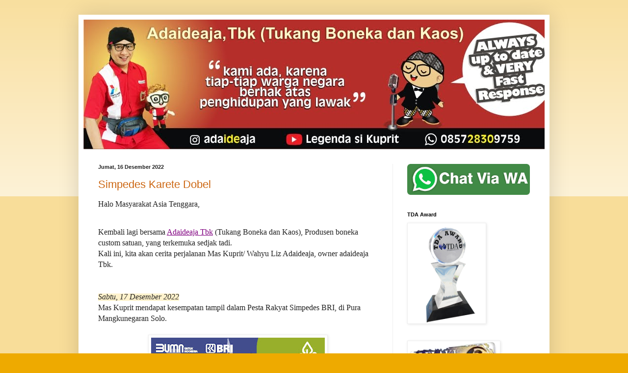

--- FILE ---
content_type: text/html; charset=UTF-8
request_url: https://www.adaideaja.com/2022/12/?m=0
body_size: 22758
content:
<!DOCTYPE html>
<html class='v2' dir='ltr' lang='id' xmlns='http://www.w3.org/1999/xhtml' xmlns:b='http://www.google.com/2005/gml/b' xmlns:data='http://www.google.com/2005/gml/data' xmlns:expr='http://www.google.com/2005/gml/expr'>
<head>
<link href='https://www.blogger.com/static/v1/widgets/4128112664-css_bundle_v2.css' rel='stylesheet' type='text/css'/>
<meta content='adaideaja pabrik pengrajin boneka custom karakter dengan desain sesuai keinginan dan boleh dipesan satuan boneka souvenir, maskot, boneka duplikat, boneka karakter' name='description'/>
<meta content='width=1100' name='viewport'/>
<meta content='text/html; charset=UTF-8' http-equiv='Content-Type'/>
<meta content='blogger' name='generator'/>
<link href='https://www.adaideaja.com/favicon.ico' rel='icon' type='image/x-icon'/>
<link href='https://www.adaideaja.com/2022/12/' rel='canonical'/>
<link rel="alternate" type="application/atom+xml" title="Adaideaja Tbk (Tukang Boneka dan Kaos) - Atom" href="https://www.adaideaja.com/feeds/posts/default" />
<link rel="alternate" type="application/rss+xml" title="Adaideaja Tbk (Tukang Boneka dan Kaos) - RSS" href="https://www.adaideaja.com/feeds/posts/default?alt=rss" />
<link rel="service.post" type="application/atom+xml" title="Adaideaja Tbk (Tukang Boneka dan Kaos) - Atom" href="https://www.blogger.com/feeds/6707886367512165408/posts/default" />
<!--Can't find substitution for tag [blog.ieCssRetrofitLinks]-->
<meta content='adaideaja produsen kaos plesetan dan jasa pembuatan tempat pesan boneka custom yang bisa order satuan terpercaya, IG: adaideaja' name='description'/>
<meta content='https://www.adaideaja.com/2022/12/' property='og:url'/>
<meta content='Adaideaja Tbk (Tukang Boneka dan Kaos)' property='og:title'/>
<meta content='adaideaja produsen kaos plesetan dan jasa pembuatan tempat pesan boneka custom yang bisa order satuan terpercaya, IG: adaideaja' property='og:description'/>
<title>Adaideaja Tbk (Tukang Boneka dan Kaos): Desember 2022</title>
<style id='page-skin-1' type='text/css'><!--
/*
-----------------------------------------------
Blogger Template Style
Name:     Simple
Designer: Blogger
URL:      www.blogger.com
----------------------------------------------- */
/* Variable definitions
====================
<Variable name="keycolor" description="Main Color" type="color" default="#66bbdd"/>
<Group description="Page Text" selector="body">
<Variable name="body.font" description="Font" type="font"
default="normal normal 12px Arial, Tahoma, Helvetica, FreeSans, sans-serif"/>
<Variable name="body.text.color" description="Text Color" type="color" default="#222222"/>
</Group>
<Group description="Backgrounds" selector=".body-fauxcolumns-outer">
<Variable name="body.background.color" description="Outer Background" type="color" default="#66bbdd"/>
<Variable name="content.background.color" description="Main Background" type="color" default="#ffffff"/>
<Variable name="header.background.color" description="Header Background" type="color" default="transparent"/>
</Group>
<Group description="Links" selector=".main-outer">
<Variable name="link.color" description="Link Color" type="color" default="#2288bb"/>
<Variable name="link.visited.color" description="Visited Color" type="color" default="#888888"/>
<Variable name="link.hover.color" description="Hover Color" type="color" default="#33aaff"/>
</Group>
<Group description="Blog Title" selector=".header h1">
<Variable name="header.font" description="Font" type="font"
default="normal normal 60px Arial, Tahoma, Helvetica, FreeSans, sans-serif"/>
<Variable name="header.text.color" description="Title Color" type="color" default="#3399bb" />
</Group>
<Group description="Blog Description" selector=".header .description">
<Variable name="description.text.color" description="Description Color" type="color"
default="#777777" />
</Group>
<Group description="Tabs Text" selector=".tabs-inner .widget li a">
<Variable name="tabs.font" description="Font" type="font"
default="normal normal 14px Arial, Tahoma, Helvetica, FreeSans, sans-serif"/>
<Variable name="tabs.text.color" description="Text Color" type="color" default="#999999"/>
<Variable name="tabs.selected.text.color" description="Selected Color" type="color" default="#000000"/>
</Group>
<Group description="Tabs Background" selector=".tabs-outer .PageList">
<Variable name="tabs.background.color" description="Background Color" type="color" default="#f5f5f5"/>
<Variable name="tabs.selected.background.color" description="Selected Color" type="color" default="#eeeeee"/>
</Group>
<Group description="Post Title" selector="h3.post-title, .comments h4">
<Variable name="post.title.font" description="Font" type="font"
default="normal normal 22px Arial, Tahoma, Helvetica, FreeSans, sans-serif"/>
</Group>
<Group description="Date Header" selector=".date-header">
<Variable name="date.header.color" description="Text Color" type="color"
default="#222222"/>
<Variable name="date.header.background.color" description="Background Color" type="color"
default="transparent"/>
<Variable name="date.header.font" description="Text Font" type="font"
default="normal bold 11px Arial, Tahoma, Helvetica, FreeSans, sans-serif"/>
<Variable name="date.header.padding" description="Date Header Padding" type="string" default="inherit"/>
<Variable name="date.header.letterspacing" description="Date Header Letter Spacing" type="string" default="inherit"/>
<Variable name="date.header.margin" description="Date Header Margin" type="string" default="inherit"/>
</Group>
<Group description="Post Footer" selector=".post-footer">
<Variable name="post.footer.text.color" description="Text Color" type="color" default="#666666"/>
<Variable name="post.footer.background.color" description="Background Color" type="color"
default="#f9f9f9"/>
<Variable name="post.footer.border.color" description="Shadow Color" type="color" default="#eeeeee"/>
</Group>
<Group description="Gadgets" selector="h2">
<Variable name="widget.title.font" description="Title Font" type="font"
default="normal bold 11px Arial, Tahoma, Helvetica, FreeSans, sans-serif"/>
<Variable name="widget.title.text.color" description="Title Color" type="color" default="#000000"/>
<Variable name="widget.alternate.text.color" description="Alternate Color" type="color" default="#999999"/>
</Group>
<Group description="Images" selector=".main-inner">
<Variable name="image.background.color" description="Background Color" type="color" default="#ffffff"/>
<Variable name="image.border.color" description="Border Color" type="color" default="#eeeeee"/>
<Variable name="image.text.color" description="Caption Text Color" type="color" default="#222222"/>
</Group>
<Group description="Accents" selector=".content-inner">
<Variable name="body.rule.color" description="Separator Line Color" type="color" default="#eeeeee"/>
<Variable name="tabs.border.color" description="Tabs Border Color" type="color" default="#eeeeee"/>
</Group>
<Variable name="body.background" description="Body Background" type="background"
color="#eeaa00" default="$(color) none repeat scroll top left"/>
<Variable name="body.background.override" description="Body Background Override" type="string" default=""/>
<Variable name="body.background.gradient.cap" description="Body Gradient Cap" type="url"
default="url(https://resources.blogblog.com/blogblog/data/1kt/simple/gradients_light.png)"/>
<Variable name="body.background.gradient.tile" description="Body Gradient Tile" type="url"
default="url(https://resources.blogblog.com/blogblog/data/1kt/simple/body_gradient_tile_light.png)"/>
<Variable name="content.background.color.selector" description="Content Background Color Selector" type="string" default=".content-inner"/>
<Variable name="content.padding" description="Content Padding" type="length" default="10px" min="0" max="100px"/>
<Variable name="content.padding.horizontal" description="Content Horizontal Padding" type="length" default="10px" min="0" max="100px"/>
<Variable name="content.shadow.spread" description="Content Shadow Spread" type="length" default="40px" min="0" max="100px"/>
<Variable name="content.shadow.spread.webkit" description="Content Shadow Spread (WebKit)" type="length" default="5px" min="0" max="100px"/>
<Variable name="content.shadow.spread.ie" description="Content Shadow Spread (IE)" type="length" default="10px" min="0" max="100px"/>
<Variable name="main.border.width" description="Main Border Width" type="length" default="0" min="0" max="10px"/>
<Variable name="header.background.gradient" description="Header Gradient" type="url" default="none"/>
<Variable name="header.shadow.offset.left" description="Header Shadow Offset Left" type="length" default="-1px" min="-50px" max="50px"/>
<Variable name="header.shadow.offset.top" description="Header Shadow Offset Top" type="length" default="-1px" min="-50px" max="50px"/>
<Variable name="header.shadow.spread" description="Header Shadow Spread" type="length" default="1px" min="0" max="100px"/>
<Variable name="header.padding" description="Header Padding" type="length" default="30px" min="0" max="100px"/>
<Variable name="header.border.size" description="Header Border Size" type="length" default="1px" min="0" max="10px"/>
<Variable name="header.bottom.border.size" description="Header Bottom Border Size" type="length" default="0" min="0" max="10px"/>
<Variable name="header.border.horizontalsize" description="Header Horizontal Border Size" type="length" default="0" min="0" max="10px"/>
<Variable name="description.text.size" description="Description Text Size" type="string" default="140%"/>
<Variable name="tabs.margin.top" description="Tabs Margin Top" type="length" default="0" min="0" max="100px"/>
<Variable name="tabs.margin.side" description="Tabs Side Margin" type="length" default="30px" min="0" max="100px"/>
<Variable name="tabs.background.gradient" description="Tabs Background Gradient" type="url"
default="url(https://resources.blogblog.com/blogblog/data/1kt/simple/gradients_light.png)"/>
<Variable name="tabs.border.width" description="Tabs Border Width" type="length" default="1px" min="0" max="10px"/>
<Variable name="tabs.bevel.border.width" description="Tabs Bevel Border Width" type="length" default="1px" min="0" max="10px"/>
<Variable name="post.margin.bottom" description="Post Bottom Margin" type="length" default="25px" min="0" max="100px"/>
<Variable name="image.border.small.size" description="Image Border Small Size" type="length" default="2px" min="0" max="10px"/>
<Variable name="image.border.large.size" description="Image Border Large Size" type="length" default="5px" min="0" max="10px"/>
<Variable name="page.width.selector" description="Page Width Selector" type="string" default=".region-inner"/>
<Variable name="page.width" description="Page Width" type="string" default="auto"/>
<Variable name="main.section.margin" description="Main Section Margin" type="length" default="15px" min="0" max="100px"/>
<Variable name="main.padding" description="Main Padding" type="length" default="15px" min="0" max="100px"/>
<Variable name="main.padding.top" description="Main Padding Top" type="length" default="30px" min="0" max="100px"/>
<Variable name="main.padding.bottom" description="Main Padding Bottom" type="length" default="30px" min="0" max="100px"/>
<Variable name="paging.background"
color="#ffffff"
description="Background of blog paging area" type="background"
default="transparent none no-repeat scroll top center"/>
<Variable name="footer.bevel" description="Bevel border length of footer" type="length" default="0" min="0" max="10px"/>
<Variable name="mobile.background.overlay" description="Mobile Background Overlay" type="string"
default="transparent none repeat scroll top left"/>
<Variable name="mobile.background.size" description="Mobile Background Size" type="string" default="auto"/>
<Variable name="mobile.button.color" description="Mobile Button Color" type="color" default="#ffffff" />
<Variable name="startSide" description="Side where text starts in blog language" type="automatic" default="left"/>
<Variable name="endSide" description="Side where text ends in blog language" type="automatic" default="right"/>
*/
/* Content
----------------------------------------------- */
body {
font: normal normal 12px Arial, Tahoma, Helvetica, FreeSans, sans-serif;
color: #222222;
background: #eeaa00 none repeat scroll top left;
padding: 0 40px 40px 40px;
}
html body .region-inner {
min-width: 0;
max-width: 100%;
width: auto;
}
h2 {
font-size: 22px;
}
a:link {
text-decoration:none;
color: #cc6611;
}
a:visited {
text-decoration:none;
color: #330db8;
}
a:hover {
text-decoration:underline;
color: #ff9900;
}
.body-fauxcolumn-outer .fauxcolumn-inner {
background: transparent url(https://resources.blogblog.com/blogblog/data/1kt/simple/body_gradient_tile_light.png) repeat scroll top left;
_background-image: none;
}
.body-fauxcolumn-outer .cap-top {
position: absolute;
z-index: 1;
height: 400px;
width: 100%;
}
.body-fauxcolumn-outer .cap-top .cap-left {
width: 100%;
background: transparent url(https://resources.blogblog.com/blogblog/data/1kt/simple/gradients_light.png) repeat-x scroll top left;
_background-image: none;
}
.content-outer {
-moz-box-shadow: 0 0 40px rgba(0, 0, 0, .15);
-webkit-box-shadow: 0 0 5px rgba(0, 0, 0, .15);
-goog-ms-box-shadow: 0 0 10px #333333;
box-shadow: 0 0 40px rgba(0, 0, 0, .15);
margin-bottom: 1px;
}
.content-inner {
padding: 10px 10px;
}
.content-inner {
background-color: #ffffff;
}
/* Header
----------------------------------------------- */
.header-outer {
background: #cc6611 url(https://resources.blogblog.com/blogblog/data/1kt/simple/gradients_light.png) repeat-x scroll 0 -400px;
_background-image: none;
}
.Header h1 {
font: normal normal 60px Arial, Tahoma, Helvetica, FreeSans, sans-serif;
color: #ffffff;
text-shadow: 1px 2px 3px rgba(0, 0, 0, .2);
}
.Header h1 a {
color: #ffffff;
}
.Header .description {
font-size: 140%;
color: #ffffff;
}
.header-inner .Header .titlewrapper {
padding: 22px 30px;
}
.header-inner .Header .descriptionwrapper {
padding: 0 30px;
}
/* Tabs
----------------------------------------------- */
.tabs-inner .section:first-child {
border-top: 0 solid #eeeeee;
}
.tabs-inner .section:first-child ul {
margin-top: -0;
border-top: 0 solid #eeeeee;
border-left: 0 solid #eeeeee;
border-right: 0 solid #eeeeee;
}
.tabs-inner .widget ul {
background: #f5f5f5 url(https://resources.blogblog.com/blogblog/data/1kt/simple/gradients_light.png) repeat-x scroll 0 -800px;
_background-image: none;
border-bottom: 1px solid #eeeeee;
margin-top: 0;
margin-left: -30px;
margin-right: -30px;
}
.tabs-inner .widget li a {
display: inline-block;
padding: .6em 1em;
font: normal normal 14px Arial, Tahoma, Helvetica, FreeSans, sans-serif;
color: #1d104a;
border-left: 1px solid #ffffff;
border-right: 1px solid #eeeeee;
}
.tabs-inner .widget li:first-child a {
border-left: none;
}
.tabs-inner .widget li.selected a, .tabs-inner .widget li a:hover {
color: #000000;
background-color: #eeeeee;
text-decoration: none;
}
/* Columns
----------------------------------------------- */
.main-outer {
border-top: 0 solid #eeeeee;
}
.fauxcolumn-left-outer .fauxcolumn-inner {
border-right: 1px solid #eeeeee;
}
.fauxcolumn-right-outer .fauxcolumn-inner {
border-left: 1px solid #eeeeee;
}
/* Headings
----------------------------------------------- */
div.widget > h2,
div.widget h2.title {
margin: 0 0 1em 0;
font: normal bold 11px Arial, Tahoma, Helvetica, FreeSans, sans-serif;
color: #000000;
}
/* Widgets
----------------------------------------------- */
.widget .zippy {
color: #999999;
text-shadow: 2px 2px 1px rgba(0, 0, 0, .1);
}
.widget .popular-posts ul {
list-style: none;
}
/* Posts
----------------------------------------------- */
h2.date-header {
font: normal bold 11px Arial, Tahoma, Helvetica, FreeSans, sans-serif;
}
.date-header span {
background-color: transparent;
color: #222222;
padding: inherit;
letter-spacing: inherit;
margin: inherit;
}
.main-inner {
padding-top: 30px;
padding-bottom: 30px;
}
.main-inner .column-center-inner {
padding: 0 15px;
}
.main-inner .column-center-inner .section {
margin: 0 15px;
}
.post {
margin: 0 0 25px 0;
}
h3.post-title, .comments h4 {
font: normal normal 22px Arial, Tahoma, Helvetica, FreeSans, sans-serif;
margin: .75em 0 0;
}
.post-body {
font-size: 110%;
line-height: 1.4;
position: relative;
}
.post-body img, .post-body .tr-caption-container, .Profile img, .Image img,
.BlogList .item-thumbnail img {
padding: 2px;
background: #ffffff;
border: 1px solid #eeeeee;
-moz-box-shadow: 1px 1px 5px rgba(0, 0, 0, .1);
-webkit-box-shadow: 1px 1px 5px rgba(0, 0, 0, .1);
box-shadow: 1px 1px 5px rgba(0, 0, 0, .1);
}
.post-body img, .post-body .tr-caption-container {
padding: 5px;
}
.post-body .tr-caption-container {
color: #222222;
}
.post-body .tr-caption-container img {
padding: 0;
background: transparent;
border: none;
-moz-box-shadow: 0 0 0 rgba(0, 0, 0, .1);
-webkit-box-shadow: 0 0 0 rgba(0, 0, 0, .1);
box-shadow: 0 0 0 rgba(0, 0, 0, .1);
}
.post-header {
margin: 0 0 1.5em;
line-height: 1.6;
font-size: 90%;
}
.post-footer {
margin: 20px -2px 0;
padding: 5px 10px;
color: #666666;
background-color: #f9f9f9;
border-bottom: 1px solid #eeeeee;
line-height: 1.6;
font-size: 90%;
}
#comments .comment-author {
padding-top: 1.5em;
border-top: 1px solid #eeeeee;
background-position: 0 1.5em;
}
#comments .comment-author:first-child {
padding-top: 0;
border-top: none;
}
.avatar-image-container {
margin: .2em 0 0;
}
#comments .avatar-image-container img {
border: 1px solid #eeeeee;
}
/* Comments
----------------------------------------------- */
.comments .comments-content .icon.blog-author {
background-repeat: no-repeat;
background-image: url([data-uri]);
}
.comments .comments-content .loadmore a {
border-top: 1px solid #999999;
border-bottom: 1px solid #999999;
}
.comments .comment-thread.inline-thread {
background-color: #f9f9f9;
}
.comments .continue {
border-top: 2px solid #999999;
}
/* Accents
---------------------------------------------- */
.section-columns td.columns-cell {
border-left: 1px solid #eeeeee;
}
.blog-pager {
background: transparent none no-repeat scroll top center;
}
.blog-pager-older-link, .home-link,
.blog-pager-newer-link {
background-color: #ffffff;
padding: 5px;
}
.footer-outer {
border-top: 0 dashed #bbbbbb;
}
/* Mobile
----------------------------------------------- */
body.mobile  {
background-size: auto;
}
.mobile .body-fauxcolumn-outer {
background: transparent none repeat scroll top left;
}
.mobile .body-fauxcolumn-outer .cap-top {
background-size: 100% auto;
}
.mobile .content-outer {
-webkit-box-shadow: 0 0 3px rgba(0, 0, 0, .15);
box-shadow: 0 0 3px rgba(0, 0, 0, .15);
}
.mobile .tabs-inner .widget ul {
margin-left: 0;
margin-right: 0;
}
.mobile .post {
margin: 0;
}
.mobile .main-inner .column-center-inner .section {
margin: 0;
}
.mobile .date-header span {
padding: 0.1em 10px;
margin: 0 -10px;
}
.mobile h3.post-title {
margin: 0;
}
.mobile .blog-pager {
background: transparent none no-repeat scroll top center;
}
.mobile .footer-outer {
border-top: none;
}
.mobile .main-inner, .mobile .footer-inner {
background-color: #ffffff;
}
.mobile-index-contents {
color: #222222;
}
.mobile-link-button {
background-color: #cc6611;
}
.mobile-link-button a:link, .mobile-link-button a:visited {
color: #ffffff;
}
.mobile .tabs-inner .section:first-child {
border-top: none;
}
.mobile .tabs-inner .PageList .widget-content {
background-color: #eeeeee;
color: #000000;
border-top: 1px solid #eeeeee;
border-bottom: 1px solid #eeeeee;
}
.mobile .tabs-inner .PageList .widget-content .pagelist-arrow {
border-left: 1px solid #eeeeee;
}

--></style>
<style id='template-skin-1' type='text/css'><!--
body {
min-width: 960px;
}
.content-outer, .content-fauxcolumn-outer, .region-inner {
min-width: 960px;
max-width: 960px;
_width: 960px;
}
.main-inner .columns {
padding-left: 0;
padding-right: 310px;
}
.main-inner .fauxcolumn-center-outer {
left: 0;
right: 310px;
/* IE6 does not respect left and right together */
_width: expression(this.parentNode.offsetWidth -
parseInt("0") -
parseInt("310px") + 'px');
}
.main-inner .fauxcolumn-left-outer {
width: 0;
}
.main-inner .fauxcolumn-right-outer {
width: 310px;
}
.main-inner .column-left-outer {
width: 0;
right: 100%;
margin-left: -0;
}
.main-inner .column-right-outer {
width: 310px;
margin-right: -310px;
}
#layout {
min-width: 0;
}
#layout .content-outer {
min-width: 0;
width: 800px;
}
#layout .region-inner {
min-width: 0;
width: auto;
}
body#layout div.add_widget {
padding: 8px;
}
body#layout div.add_widget a {
margin-left: 32px;
}
--></style>
<link href='https://www.blogger.com/dyn-css/authorization.css?targetBlogID=6707886367512165408&amp;zx=9be9b7e7-00f5-414b-a96b-ff7f20227bca' media='none' onload='if(media!=&#39;all&#39;)media=&#39;all&#39;' rel='stylesheet'/><noscript><link href='https://www.blogger.com/dyn-css/authorization.css?targetBlogID=6707886367512165408&amp;zx=9be9b7e7-00f5-414b-a96b-ff7f20227bca' rel='stylesheet'/></noscript>
<meta name='google-adsense-platform-account' content='ca-host-pub-1556223355139109'/>
<meta name='google-adsense-platform-domain' content='blogspot.com'/>

</head>
<body class='loading'>
<div class='navbar no-items section' id='navbar' name='Navbar'>
</div>
<div class='body-fauxcolumns'>
<div class='fauxcolumn-outer body-fauxcolumn-outer'>
<div class='cap-top'>
<div class='cap-left'></div>
<div class='cap-right'></div>
</div>
<div class='fauxborder-left'>
<div class='fauxborder-right'></div>
<div class='fauxcolumn-inner'>
</div>
</div>
<div class='cap-bottom'>
<div class='cap-left'></div>
<div class='cap-right'></div>
</div>
</div>
</div>
<div class='content'>
<div class='content-fauxcolumns'>
<div class='fauxcolumn-outer content-fauxcolumn-outer'>
<div class='cap-top'>
<div class='cap-left'></div>
<div class='cap-right'></div>
</div>
<div class='fauxborder-left'>
<div class='fauxborder-right'></div>
<div class='fauxcolumn-inner'>
</div>
</div>
<div class='cap-bottom'>
<div class='cap-left'></div>
<div class='cap-right'></div>
</div>
</div>
</div>
<div class='content-outer'>
<div class='content-cap-top cap-top'>
<div class='cap-left'></div>
<div class='cap-right'></div>
</div>
<div class='fauxborder-left content-fauxborder-left'>
<div class='fauxborder-right content-fauxborder-right'></div>
<div class='content-inner'>
<header>
<div class='header-outer'>
<div class='header-cap-top cap-top'>
<div class='cap-left'></div>
<div class='cap-right'></div>
</div>
<div class='fauxborder-left header-fauxborder-left'>
<div class='fauxborder-right header-fauxborder-right'></div>
<div class='region-inner header-inner'>
<div class='header section' id='header' name='Tajuk'><div class='widget Header' data-version='1' id='Header1'>
<div id='header-inner'>
<a href='https://www.adaideaja.com/?m=0' style='display: block'>
<img alt='Adaideaja Tbk (Tukang Boneka dan Kaos)' height='264px; ' id='Header1_headerimg' src='https://blogger.googleusercontent.com/img/b/R29vZ2xl/AVvXsEiuLIMbZBp6U6qmRSPYYL2bcj0FMeXAEr-NXUTVpH2MUBz9I1lGvnJPgGNNrVwIfJ8TuHcD0qNmZJZUc3rVksv-QtR6YFmKsTnfoGl_C9dvjI29dSeqblDZRwX7u3o7ypz7eYnczZwLxUvc/s1600/cover+web+adaideaja+2020+ok.jpg' style='display: block' width='948px; '/>
</a>
</div>
</div></div>
</div>
</div>
<div class='header-cap-bottom cap-bottom'>
<div class='cap-left'></div>
<div class='cap-right'></div>
</div>
</div>
</header>
<div class='tabs-outer'>
<div class='tabs-cap-top cap-top'>
<div class='cap-left'></div>
<div class='cap-right'></div>
</div>
<div class='fauxborder-left tabs-fauxborder-left'>
<div class='fauxborder-right tabs-fauxborder-right'></div>
<div class='region-inner tabs-inner'>
<div class='tabs no-items section' id='crosscol' name='Seluruh Kolom'></div>
<div class='tabs no-items section' id='crosscol-overflow' name='Cross-Column 2'></div>
</div>
</div>
<div class='tabs-cap-bottom cap-bottom'>
<div class='cap-left'></div>
<div class='cap-right'></div>
</div>
</div>
<div class='main-outer'>
<div class='main-cap-top cap-top'>
<div class='cap-left'></div>
<div class='cap-right'></div>
</div>
<div class='fauxborder-left main-fauxborder-left'>
<div class='fauxborder-right main-fauxborder-right'></div>
<div class='region-inner main-inner'>
<div class='columns fauxcolumns'>
<div class='fauxcolumn-outer fauxcolumn-center-outer'>
<div class='cap-top'>
<div class='cap-left'></div>
<div class='cap-right'></div>
</div>
<div class='fauxborder-left'>
<div class='fauxborder-right'></div>
<div class='fauxcolumn-inner'>
</div>
</div>
<div class='cap-bottom'>
<div class='cap-left'></div>
<div class='cap-right'></div>
</div>
</div>
<div class='fauxcolumn-outer fauxcolumn-left-outer'>
<div class='cap-top'>
<div class='cap-left'></div>
<div class='cap-right'></div>
</div>
<div class='fauxborder-left'>
<div class='fauxborder-right'></div>
<div class='fauxcolumn-inner'>
</div>
</div>
<div class='cap-bottom'>
<div class='cap-left'></div>
<div class='cap-right'></div>
</div>
</div>
<div class='fauxcolumn-outer fauxcolumn-right-outer'>
<div class='cap-top'>
<div class='cap-left'></div>
<div class='cap-right'></div>
</div>
<div class='fauxborder-left'>
<div class='fauxborder-right'></div>
<div class='fauxcolumn-inner'>
</div>
</div>
<div class='cap-bottom'>
<div class='cap-left'></div>
<div class='cap-right'></div>
</div>
</div>
<!-- corrects IE6 width calculation -->
<div class='columns-inner'>
<div class='column-center-outer'>
<div class='column-center-inner'>
<div class='main section' id='main' name='Utama'><div class='widget Blog' data-version='1' id='Blog1'>
<div class='blog-posts hfeed'>

          <div class="date-outer">
        
<h2 class='date-header'><span>Jumat, 16 Desember 2022</span></h2>

          <div class="date-posts">
        
<div class='post-outer'>
<div class='post hentry uncustomized-post-template' itemprop='blogPost' itemscope='itemscope' itemtype='http://schema.org/BlogPosting'>
<meta content='https://blogger.googleusercontent.com/img/b/R29vZ2xl/AVvXsEgeJeVC3iUjWrktuBmhEmUHTVh9GIS6kWApvxmFisF4EJCiUBvGpHZXBtgQzi8fMj9V_k8X4daG4WPvED3wTYhTu6laph9FPXFqX4UPU0n3ggE2boaPvskgT6EZEZNkXe3i97qA9mYslVmmWqJFrs0uqtTg89OSjM1W5XfERZzEJGCl-oK1GCNwmXPDYQ/w354-h421/poster%20pesta%20rakyat%20BRI%20simpedes%20keren.jpg' itemprop='image_url'/>
<meta content='6707886367512165408' itemprop='blogId'/>
<meta content='4031055879542634664' itemprop='postId'/>
<a name='4031055879542634664'></a>
<h3 class='post-title entry-title' itemprop='name'>
<a href='https://www.adaideaja.com/2022/12/simpedes-karete-dobel.html?m=0'>Simpedes Karete Dobel</a>
</h3>
<div class='post-header'>
<div class='post-header-line-1'></div>
</div>
<div class='post-body entry-content' id='post-body-4031055879542634664' itemprop='articleBody'>
<p><span style="font-size: medium;"><span style="font-family: verdana;">Halo Masyarakat Asia Tenggara,</span></span></p><div style="text-align: left;"><span style="font-size: medium;"><span style="font-family: verdana;">&nbsp;</span></span></div><div style="text-align: left;"><span style="font-size: medium;"><span style="font-family: verdana;">Kembali lagi bersama <a href="https://www.bikinboneka.com"><span style="color: #800180;"><u>Adaideaja Tbk</u></span></a> (Tukang Boneka dan Kaos), Produsen boneka custom satuan, yang terkemuka sedjak tadi.</span></span></div><div style="text-align: left;"><span style="font-size: medium;"><span style="font-family: verdana;">Kali ini, kita akan cerita perjalanan Mas Kuprit/ Wahyu Liz Adaideaja, owner adaideaja Tbk.</span></span></div><div style="text-align: left;"><span style="font-size: medium;"><span style="font-family: verdana;">&nbsp;</span></span></div><div style="text-align: left;"><span style="font-size: medium;"><span style="font-family: verdana;">&nbsp;</span></span></div><div style="text-align: left;"><span style="font-size: medium;"><span style="font-family: verdana;"></span></span></div><div style="text-align: left;"><i><span style="background-color: #fff2cc;"><span style="font-size: medium;"><span style="font-family: verdana;">Sabtu, 17 Desember 2022</span></span></span></i></div><div style="text-align: left;"><span style="font-size: medium;"><span style="font-family: verdana;">Mas Kuprit mendapat kesempatan tampil dalam Pesta Rakyat Simpedes BRI, di Pura Mangkunegaran Solo.</span></span></div><div style="text-align: left;"><span style="font-size: medium;"><span style="font-family: verdana;">&nbsp;</span></span></div><div style="text-align: center;"><span style="font-size: medium;"><span style="font-family: verdana;"><div class="separator" style="clear: both; text-align: center;"><a href="https://blogger.googleusercontent.com/img/b/R29vZ2xl/AVvXsEgeJeVC3iUjWrktuBmhEmUHTVh9GIS6kWApvxmFisF4EJCiUBvGpHZXBtgQzi8fMj9V_k8X4daG4WPvED3wTYhTu6laph9FPXFqX4UPU0n3ggE2boaPvskgT6EZEZNkXe3i97qA9mYslVmmWqJFrs0uqtTg89OSjM1W5XfERZzEJGCl-oK1GCNwmXPDYQ/s844/poster%20pesta%20rakyat%20BRI%20simpedes%20keren.jpg" style="margin-left: 1em; margin-right: 1em;"><img border="0" data-original-height="844" data-original-width="709" height="421" src="https://blogger.googleusercontent.com/img/b/R29vZ2xl/AVvXsEgeJeVC3iUjWrktuBmhEmUHTVh9GIS6kWApvxmFisF4EJCiUBvGpHZXBtgQzi8fMj9V_k8X4daG4WPvED3wTYhTu6laph9FPXFqX4UPU0n3ggE2boaPvskgT6EZEZNkXe3i97qA9mYslVmmWqJFrs0uqtTg89OSjM1W5XfERZzEJGCl-oK1GCNwmXPDYQ/w354-h421/poster%20pesta%20rakyat%20BRI%20simpedes%20keren.jpg" width="354" /></a></div><br />&nbsp;</span></span></div><div style="text-align: left;"><span style="font-size: medium;"><span style="font-family: verdana;"></span></span></div><div style="text-align: left;"><span style="font-size: medium;"><span style="font-family: verdana;">Event tahunan dari Bank Rakyat Indonesia ini digelar dengan Expo UMKM se-Soloraya.</span></span></div><div style="text-align: left;"><span style="font-size: medium;"><span style="font-family: verdana;"><br /></span></span></div><div style="text-align: left;"><span style="font-size: medium;"><span style="font-family: verdana;">Mas Wahyu Liz Adaideaja di Panggung Ilmu menyampaikan <span style="background-color: #fff2cc;">Tabligh Ambyar</span> dengan tema:&nbsp;</span></span></div><div style="text-align: left;"><span style="font-size: medium;"><span style="font-family: verdana;"></span></span></div><div style="text-align: left;"><span style="font-size: large;"><span style="font-family: verdana;">Menyambut Musim Semi Pasca Pandemi</span></span></div><div style="text-align: left;"><span style="font-size: medium;"><span style="font-family: verdana;">&nbsp;</span></span></div><div style="text-align: center;"><span style="font-size: medium;"><span style="font-family: verdana;">&nbsp;</span></span></div><div style="text-align: center;"><span style="font-size: medium;"><span style="font-family: verdana;"><table align="center" cellpadding="0" cellspacing="0" class="tr-caption-container" style="margin-left: auto; margin-right: auto;"><tbody><tr><td style="text-align: center;"><a href="https://blogger.googleusercontent.com/img/b/R29vZ2xl/AVvXsEhhupaa8ttE4bw4NOHj05SL5rHqAaGoXxr30MVNxU_CNDQr3Nsj2r5khkf6OpFXMD-aDilZCff-ontWbVRt1d3qFGaIrcxd73kawTIw42R02NbxNxSNg-N15TbYIkNNzK6EF2d31-oj2WPCbY2P_-WIoK4U_tyzL2PAy2BjxjyCA8Wk7MLcXOqdQJG0Jg/s1280/poster%20Pesta%20Rakyat%20Simpedes%20BRI%20Wahyu%20Liz%20Adaideaja%20Solo.jpg" style="margin-left: auto; margin-right: auto;"><img border="0" data-original-height="1280" data-original-width="1024" height="424" src="https://blogger.googleusercontent.com/img/b/R29vZ2xl/AVvXsEhhupaa8ttE4bw4NOHj05SL5rHqAaGoXxr30MVNxU_CNDQr3Nsj2r5khkf6OpFXMD-aDilZCff-ontWbVRt1d3qFGaIrcxd73kawTIw42R02NbxNxSNg-N15TbYIkNNzK6EF2d31-oj2WPCbY2P_-WIoK4U_tyzL2PAy2BjxjyCA8Wk7MLcXOqdQJG0Jg/w339-h424/poster%20Pesta%20Rakyat%20Simpedes%20BRI%20Wahyu%20Liz%20Adaideaja%20Solo.jpg" width="339" /></a></td></tr><tr><td class="tr-caption" style="text-align: center;">Pesta Rakyat BRI<br /></td></tr></tbody></table><br />&nbsp;<div class="separator" style="clear: both; text-align: center;"><a href="https://blogger.googleusercontent.com/img/b/R29vZ2xl/AVvXsEisjWZrB_dSPSP62dUYrVRapnw_LZbzHIDsA1Ld55ay1zoDFKGdRnQVxatqBe30wTWH4vGJ3ZcHzdJiHZCjhrUorl4oN5JByfYWzPTVkvUl_5lXZo2-t8-FZeKbom3ZdrGmOnq2mMHAgWeeidEQ09vZLQBkAHdo-wOj54IO4KfGrjLUbueRqKiIcx5Fqg/s878/testimoni%20peserta%20seminar%20ide%20kreatif%20mas%20kuprit%20di%20pasar%20rakyat%20simpedes%20BRI.jpg" style="margin-left: 1em; margin-right: 1em;"><img border="0" data-original-height="878" data-original-width="720" height="464" src="https://blogger.googleusercontent.com/img/b/R29vZ2xl/AVvXsEisjWZrB_dSPSP62dUYrVRapnw_LZbzHIDsA1Ld55ay1zoDFKGdRnQVxatqBe30wTWH4vGJ3ZcHzdJiHZCjhrUorl4oN5JByfYWzPTVkvUl_5lXZo2-t8-FZeKbom3ZdrGmOnq2mMHAgWeeidEQ09vZLQBkAHdo-wOj54IO4KfGrjLUbueRqKiIcx5Fqg/w380-h464/testimoni%20peserta%20seminar%20ide%20kreatif%20mas%20kuprit%20di%20pasar%20rakyat%20simpedes%20BRI.jpg" width="380" /></a></div><br /><div class="separator" style="clear: both; text-align: center;"><a href="https://blogger.googleusercontent.com/img/b/R29vZ2xl/AVvXsEgFMuvdpY5p1i0AaR7XOKYw7FX7KnvgxW8KIKd2Xnb6u0wUAoSXOb9B_FmZzBhrBLHnr46mSpxoWRhaBcBMSoGT3M4OuDXpAbmUbAicJsXnqQcLo_141uS6mlbBrIzzyFdwl-DObaaaJsfYiGMYWNaeX76QgtonlX_ctmC_YC65gad1tn6Ri9Z6r2Fglw/s1332/mas%20kuprit%20ngisi%20seminar%20komedi%20lucu%20ngakak%20pol.jpg" style="margin-left: 1em; margin-right: 1em;"><img border="0" data-original-height="1306" data-original-width="1332" height="369" src="https://blogger.googleusercontent.com/img/b/R29vZ2xl/AVvXsEgFMuvdpY5p1i0AaR7XOKYw7FX7KnvgxW8KIKd2Xnb6u0wUAoSXOb9B_FmZzBhrBLHnr46mSpxoWRhaBcBMSoGT3M4OuDXpAbmUbAicJsXnqQcLo_141uS6mlbBrIzzyFdwl-DObaaaJsfYiGMYWNaeX76QgtonlX_ctmC_YC65gad1tn6Ri9Z6r2Fglw/w376-h369/mas%20kuprit%20ngisi%20seminar%20komedi%20lucu%20ngakak%20pol.jpg" width="376" /></a></div><br /></span></span></div><div style="text-align: center;"><span style="font-size: medium;"><span style="font-family: verdana;"></span></span></div><div style="text-align: left;"><span style="font-size: medium;"><span style="font-family: verdana;">Remaja Milenial Kinyis-kinyis asli Jogja ini membeberkan <b>strateginya</b> ketika pandemi menghantam usahanya.</span></span></div><div style="text-align: left;"><span style="font-size: medium;"><span style="font-family: verdana;">&nbsp;</span></span></div><div style="text-align: left;"><span style="font-size: medium;"><span style="font-family: verdana;">&nbsp;</span></span></div><div style="text-align: center;"><span style="font-size: medium;"><span style="font-family: verdana;">**** <br /></span></span></div><div style="text-align: left;"><span style="font-size: medium;"><span style="font-family: verdana;">&nbsp;</span></span></div><div style="text-align: left;"><span style="font-size: medium;"><span style="font-family: verdana;">Seperti
 diketahui Masyarakat Asia Tenggara, Lulusan Kimia UGM yang 
IPK nya mengharukan ini, mengelola usahanya, Adaideaja Tbk (Tukang 
Boneka dan Kaos), yang Berdiri Sedjak Tidak Kebagian Kursi.</span></span></div><div style="text-align: center;"><span style="font-size: medium;"><span style="font-family: verdana;">&nbsp;</span></span></div><div style="text-align: center;"><span style="font-size: medium;"><span style="font-family: verdana;"><table align="center" cellpadding="0" cellspacing="0" class="tr-caption-container" style="margin-left: auto; margin-right: auto;"><tbody><tr><td style="text-align: center;"><a href="https://blogger.googleusercontent.com/img/b/R29vZ2xl/AVvXsEibqjheykXup5VW1KGQuYOLaZ3q42bTOtUl_yKkGCPFys87YfeqzFdmkdeagXEh1KNTbt0dleFQy26ddQ4aEZ45O1iRdjwRcxol2PnzCYZCYIEuGjjdnd6gycA_ONZA3ThLro3Vj1t9-Rb3fV-zIiK28MWgQyurgdFGCpTdvMb0MqdoLvzifz6TTt4r_Q/s2048/creative%20industry%20praktisi%20kota%20solo%20wahyu%20liz%20dengan%20boneka%20maskot%20kuprit.jpg" style="margin-left: auto; margin-right: auto;"><img border="0" data-original-height="1536" data-original-width="2048" height="282" src="https://blogger.googleusercontent.com/img/b/R29vZ2xl/AVvXsEibqjheykXup5VW1KGQuYOLaZ3q42bTOtUl_yKkGCPFys87YfeqzFdmkdeagXEh1KNTbt0dleFQy26ddQ4aEZ45O1iRdjwRcxol2PnzCYZCYIEuGjjdnd6gycA_ONZA3ThLro3Vj1t9-Rb3fV-zIiK28MWgQyurgdFGCpTdvMb0MqdoLvzifz6TTt4r_Q/w375-h282/creative%20industry%20praktisi%20kota%20solo%20wahyu%20liz%20dengan%20boneka%20maskot%20kuprit.jpg" width="375" /></a></td></tr><tr><td class="tr-caption" style="text-align: center;"><span style="font-family: trebuchet;">mas Kuprit, ciri khas pakai blangkon dan bawa boneka maskotnya</span><br /></td></tr></tbody></table><br /><table align="center" cellpadding="0" cellspacing="0" class="tr-caption-container" style="margin-left: auto; margin-right: auto;"><tbody><tr><td style="text-align: center;"><a href="https://blogger.googleusercontent.com/img/b/R29vZ2xl/AVvXsEgVfXf_xEEdA7vhd0ihZ5OLd-G6PKReXYbGhfm72vWEAw3owqIlVKBZZIABEaF5bnP4iVTsmTKLvii4R7j97NDQKdSkAM_BSwmzGp5eu4Fol86GdMxzOLqP4rdZ6Am0akB-mwOigzI_EiQDjSlp0nvDi0B7Uiy_TBf6TZUFW3O7SjwjoDdCNaX5XbNkxQ/s2048/mas%20kuprit%20produsen%20boneka%20custom%20sukses%20dar%20kota%20solo%20di%20Panggung%20Ilmu%20Pasar%20Rakyat%20BRI%20solo%202022.jpg" style="margin-left: auto; margin-right: auto;"><img border="0" data-original-height="1536" data-original-width="2048" height="316" src="https://blogger.googleusercontent.com/img/b/R29vZ2xl/AVvXsEgVfXf_xEEdA7vhd0ihZ5OLd-G6PKReXYbGhfm72vWEAw3owqIlVKBZZIABEaF5bnP4iVTsmTKLvii4R7j97NDQKdSkAM_BSwmzGp5eu4Fol86GdMxzOLqP4rdZ6Am0akB-mwOigzI_EiQDjSlp0nvDi0B7Uiy_TBf6TZUFW3O7SjwjoDdCNaX5XbNkxQ/w421-h316/mas%20kuprit%20produsen%20boneka%20custom%20sukses%20dar%20kota%20solo%20di%20Panggung%20Ilmu%20Pasar%20Rakyat%20BRI%20solo%202022.jpg" width="421" /></a></td></tr><tr><td class="tr-caption" style="text-align: center;"><span style="font-family: trebuchet;">akrab dan hangat dalam tenda Pesta Rakyat</span><br /></td></tr></tbody></table><br /><table align="center" cellpadding="0" cellspacing="0" class="tr-caption-container" style="margin-left: auto; margin-right: auto;"><tbody><tr><td style="text-align: center;"><a href="https://blogger.googleusercontent.com/img/b/R29vZ2xl/AVvXsEh7pYb1ScTAQCp2RPJSNPLhk72Mfmc5EthfR24X_bAalKALwl_FZ_Il6e-QBS6SCsMX9Rsn291yJ6jZL_S3RDZctZq7z9Z8jcA9NwrfIeiPwTM7BZGvcM9SnWAJkMM5EhSjhjBlksM_P5nrRHeNZ7SBR4OZJ_cu8YGpOwS0IYOEzDJqIcaZ7ku__WZ5LA/s2048/mas%20kuprit%20remaja%20milenial%20gen%20z%20sukses%20dari%20kota%20solo%20di%20prs%20bri%202022.jpg" style="margin-left: auto; margin-right: auto;"><img border="0" data-original-height="1536" data-original-width="2048" height="335" src="https://blogger.googleusercontent.com/img/b/R29vZ2xl/AVvXsEh7pYb1ScTAQCp2RPJSNPLhk72Mfmc5EthfR24X_bAalKALwl_FZ_Il6e-QBS6SCsMX9Rsn291yJ6jZL_S3RDZctZq7z9Z8jcA9NwrfIeiPwTM7BZGvcM9SnWAJkMM5EhSjhjBlksM_P5nrRHeNZ7SBR4OZJ_cu8YGpOwS0IYOEzDJqIcaZ7ku__WZ5LA/w447-h335/mas%20kuprit%20remaja%20milenial%20gen%20z%20sukses%20dari%20kota%20solo%20di%20prs%20bri%202022.jpg" width="447" /></a></td></tr><tr><td class="tr-caption" style="text-align: center;"><span style="font-family: trebuchet;">peserta antusias menikmati snack</span><br /></td></tr></tbody></table><br /><table align="center" cellpadding="0" cellspacing="0" class="tr-caption-container" style="margin-left: auto; margin-right: auto;"><tbody><tr><td style="text-align: center;"><a href="https://blogger.googleusercontent.com/img/b/R29vZ2xl/AVvXsEiqrtBNzPXwZSrDrS6-_0F2Ey3SSyfHoZ2bFxzHG7UuhOIAvlaXTgM4JiiSWve60pspYFCg-sJTZ1IuepBPIdc3B2Ctl8O3HU3cEb15VEbcbC7EiP9ENUB2IGtYoWDkioR332wAZHaN4sDXOaf323tkz8_lZz9N6ib-NzPaKLeeveFgSYN24nOPL9Gmog/s2048/mas%20Kuprit%20wahyu%20liz%20adaideaja%20entrepreneur%20muda%20ganteng%20asal%20jogja%20pembicara%20creative%20di%20BRI.jpg" style="margin-left: auto; margin-right: auto;"><img border="0" data-original-height="1536" data-original-width="2048" height="353" src="https://blogger.googleusercontent.com/img/b/R29vZ2xl/AVvXsEiqrtBNzPXwZSrDrS6-_0F2Ey3SSyfHoZ2bFxzHG7UuhOIAvlaXTgM4JiiSWve60pspYFCg-sJTZ1IuepBPIdc3B2Ctl8O3HU3cEb15VEbcbC7EiP9ENUB2IGtYoWDkioR332wAZHaN4sDXOaf323tkz8_lZz9N6ib-NzPaKLeeveFgSYN24nOPL9Gmog/w471-h353/mas%20Kuprit%20wahyu%20liz%20adaideaja%20entrepreneur%20muda%20ganteng%20asal%20jogja%20pembicara%20creative%20di%20BRI.jpg" width="471" /></a></td></tr><tr><td class="tr-caption" style="text-align: center;"><span style="font-family: trebuchet;">ngene lho..</span><br /></td></tr></tbody></table><br /><table align="center" cellpadding="0" cellspacing="0" class="tr-caption-container" style="margin-left: auto; margin-right: auto;"><tbody><tr><td style="text-align: center;"><a href="https://blogger.googleusercontent.com/img/b/R29vZ2xl/AVvXsEiZaqVnVkLE6X49mZ3UeZmSeD74h5E9_qkD8Q8Vw9FsDBShgoxxShKa9c_TBAD4mL2w50wC-kB6yImGH0BGrsyus9idumLBIqn6rSw2d7wMfixpMakCzv-KPB1RNvZHzZOlqH2wt3bXeA5WlKFKlGXCfL6PggMLkrvPKgN6lT8DDTux9Nr2n8rkQAB_fQ/s2048/pembicara%20seminar%20milenial%20entrepeneur%20sukses%20di%20pasar%20simpedes%20BRI%20pura%20mangkunegaran.jpg" style="margin-left: auto; margin-right: auto;"><img border="0" data-original-height="1536" data-original-width="2048" height="369" src="https://blogger.googleusercontent.com/img/b/R29vZ2xl/AVvXsEiZaqVnVkLE6X49mZ3UeZmSeD74h5E9_qkD8Q8Vw9FsDBShgoxxShKa9c_TBAD4mL2w50wC-kB6yImGH0BGrsyus9idumLBIqn6rSw2d7wMfixpMakCzv-KPB1RNvZHzZOlqH2wt3bXeA5WlKFKlGXCfL6PggMLkrvPKgN6lT8DDTux9Nr2n8rkQAB_fQ/w492-h369/pembicara%20seminar%20milenial%20entrepeneur%20sukses%20di%20pasar%20simpedes%20BRI%20pura%20mangkunegaran.jpg" width="492" /></a></td></tr><tr><td class="tr-caption" style="text-align: center;"><span style="font-family: trebuchet;">dioyak durasi</span><br /></td></tr></tbody></table><br /><table align="center" cellpadding="0" cellspacing="0" class="tr-caption-container" style="margin-left: auto; margin-right: auto;"><tbody><tr><td style="text-align: center;"><a href="https://blogger.googleusercontent.com/img/b/R29vZ2xl/AVvXsEhRZYcpbZwA_CG9A0uixGtTP0rPqrgoKhux_uVSIvBy4fnmTarsTI5bcLuavlGW7yfJdN57h4D1briM_eINuUIjKbSjR51-0N7A8btEw-k4LfQ-EWOFJPcCc5X8uYhm2MLPuSrabt5zi6JFQRcnnkXuhueY5RvCkFOgGPXdF_axHPNOMu_-wgEmkMJ-_A/s2048/peserta%20seminar%20ide%20kreatif%20by%20wahyu%20liz%20mas%20kuprit%20adaideaja%20pasar%20rakyat%20simpedes%20BRI%20mangkuegara%202022.jpg" style="margin-left: auto; margin-right: auto;"><img border="0" data-original-height="1536" data-original-width="2048" height="330" src="https://blogger.googleusercontent.com/img/b/R29vZ2xl/AVvXsEhRZYcpbZwA_CG9A0uixGtTP0rPqrgoKhux_uVSIvBy4fnmTarsTI5bcLuavlGW7yfJdN57h4D1briM_eINuUIjKbSjR51-0N7A8btEw-k4LfQ-EWOFJPcCc5X8uYhm2MLPuSrabt5zi6JFQRcnnkXuhueY5RvCkFOgGPXdF_axHPNOMu_-wgEmkMJ-_A/w440-h330/peserta%20seminar%20ide%20kreatif%20by%20wahyu%20liz%20mas%20kuprit%20adaideaja%20pasar%20rakyat%20simpedes%20BRI%20mangkuegara%202022.jpg" width="440" /></a></td></tr><tr><td class="tr-caption" style="text-align: center;">ambyarrr</td></tr></tbody></table>&nbsp; <br /></span></span></div><div style="text-align: center;"><span style="font-size: medium;"><span style="font-family: verdana;">&nbsp;</span></span></div><div style="text-align: left;"><span style="font-size: medium;"><span style="font-family: verdana;">Termasuk dalam Industri Kreatif, adaideaja </span></span><span style="font-size: medium;"><span style="font-family: verdana;">mengawali debutnya dengan jualan Kaos Plesetan (merk <a href="https://www.kaostomat.com"><span style="color: #2b00fe;"><u>KaosTomat</u></span></a>). <br /></span></span></div><div style="text-align: left;"><div style="text-align: center;"><span style="font-size: medium;"><span style="font-family: verdana;">&nbsp;<table align="center" cellpadding="0" cellspacing="0" class="tr-caption-container" style="margin-left: auto; margin-right: auto;"><tbody><tr><td style="text-align: center;"><a href="https://blogger.googleusercontent.com/img/b/R29vZ2xl/AVvXsEjGqUOf7AbEcQJ7_-e3B_tJfe59UvMsn2nvzVaOEn4vkiV1Po0QegyRsQKe1epxjqbumcIzlW-ADE41PiwN_We4wEzJqeIT_ykNQsMY_MoM0ou-LH82OYmQr89Tc2Zhixma5SNyNhLernnq-c8t9Hm5fvY0F573cSPmtMnnNy5p4v-YeAUyVgesG97YhA/s2048/mas%20kuprit%20dan%20kaos%20rajamala.jpg" style="margin-left: auto; margin-right: auto;"><img border="0" data-original-height="2048" data-original-width="1412" height="464" src="https://blogger.googleusercontent.com/img/b/R29vZ2xl/AVvXsEjGqUOf7AbEcQJ7_-e3B_tJfe59UvMsn2nvzVaOEn4vkiV1Po0QegyRsQKe1epxjqbumcIzlW-ADE41PiwN_We4wEzJqeIT_ykNQsMY_MoM0ou-LH82OYmQr89Tc2Zhixma5SNyNhLernnq-c8t9Hm5fvY0F573cSPmtMnnNy5p4v-YeAUyVgesG97YhA/w321-h464/mas%20kuprit%20dan%20kaos%20rajamala.jpg" width="321" /></a></td></tr><tr><td class="tr-caption" style="text-align: center;"><span style="font-family: trebuchet;">selalu bawa boneka Kuprit</span><br /></td></tr></tbody></table><br /><table align="center" cellpadding="0" cellspacing="0" class="tr-caption-container" style="margin-left: auto; margin-right: auto;"><tbody><tr><td style="text-align: center;"><a href="https://blogger.googleusercontent.com/img/b/R29vZ2xl/AVvXsEh8WmdUggYQYe6ozYIbhoDRWg5TJh8QUTY1-rlKj5oPCEi5VlEylwQj17E-tcN8mbWADBj7nhbsQF0OcAwOXqJBkUpBV6eHRuKUzCdZr74PgOXj1FVovg1006Kn-A15-fbSFjLGRtSm1JrR7aErdaFoLmuT4CmQaEopi-GGdUsT_qjwtrDvwTRmE5Zzjw/s960/foto%20kaos%20rajamala%20dan%20si%20kuprit%20tokoh%20lucu%20kota%20solo.jpg" style="margin-left: auto; margin-right: auto;"><img border="0" data-original-height="960" data-original-width="540" height="589" src="https://blogger.googleusercontent.com/img/b/R29vZ2xl/AVvXsEh8WmdUggYQYe6ozYIbhoDRWg5TJh8QUTY1-rlKj5oPCEi5VlEylwQj17E-tcN8mbWADBj7nhbsQF0OcAwOXqJBkUpBV6eHRuKUzCdZr74PgOXj1FVovg1006Kn-A15-fbSFjLGRtSm1JrR7aErdaFoLmuT4CmQaEopi-GGdUsT_qjwtrDvwTRmE5Zzjw/w332-h589/foto%20kaos%20rajamala%20dan%20si%20kuprit%20tokoh%20lucu%20kota%20solo.jpg" width="332" /></a></td></tr><tr><td class="tr-caption" style="text-align: center;"><span style="font-family: trebuchet;">kaos Rajamala nggendong Kuprit</span><br /></td></tr></tbody></table><br /></span></span></div><div style="text-align: center;"><span style="font-size: medium;"><span style="font-family: verdana;">&nbsp;</span></span></div><div style="text-align: left;"><span style="font-size: medium;"><span style="font-family: verdana;">Kemudian produk andalan-nya <a href="https://www.bonekaprofesi.com"><u><span style="color: #800180;">Boneka Custom Satuan</span></u></a>, Boneka yang dapat dipesan sesuai keinginan, TANPA minimum order.</span></span></div></div><div style="text-align: left;"><span style="font-size: medium;"><span style="font-family: verdana;">&nbsp;</span></span></div><div style="text-align: left;"><span style="font-size: medium;"><span style="font-family: verdana;">&nbsp;</span></span></div><div style="text-align: left;"><span style="font-size: medium;"><span style="font-family: verdana;"><div class="separator" style="clear: both; text-align: center;"></div><table align="center" cellpadding="0" cellspacing="0" class="tr-caption-container" style="margin-left: auto; margin-right: auto;"><tbody><tr><td style="text-align: center;"><a href="https://blogger.googleusercontent.com/img/b/R29vZ2xl/AVvXsEgWb7k7uCxBWQeul0hpMw2pADO5JxhYZ_cdmI3bjPTDp6A8090g3G-NeLZr471-5MvRhLGsAdPZgu23WKyxzTOGTxSjTWWaMBD0hc3sq2ccOTw5Zy2XcGg_cTfL2DPRxsuKF0ZIWYlCqBau5Nx7TEIhh4ThmfarWC0E220jJNNb9CM12iUSI5c8-ALYrw/s1026/boneka%20profesi%20engineer%20baju%20safety%20pekerja%20proyek%20BLKP.jpg" style="margin-left: auto; margin-right: auto;"><img border="0" data-original-height="1026" data-original-width="1026" height="320" src="https://blogger.googleusercontent.com/img/b/R29vZ2xl/AVvXsEgWb7k7uCxBWQeul0hpMw2pADO5JxhYZ_cdmI3bjPTDp6A8090g3G-NeLZr471-5MvRhLGsAdPZgu23WKyxzTOGTxSjTWWaMBD0hc3sq2ccOTw5Zy2XcGg_cTfL2DPRxsuKF0ZIWYlCqBau5Nx7TEIhh4ThmfarWC0E220jJNNb9CM12iUSI5c8-ALYrw/s320/boneka%20profesi%20engineer%20baju%20safety%20pekerja%20proyek%20BLKP.jpg" width="320" /></a></td></tr><tr><td class="tr-caption" style="text-align: center;"><span style="font-family: trebuchet;">boneka custom profesi</span><br /></td></tr></tbody></table><br /><table align="center" cellpadding="0" cellspacing="0" class="tr-caption-container" style="margin-left: auto; margin-right: auto;"><tbody><tr><td style="text-align: center;"><a href="https://blogger.googleusercontent.com/img/b/R29vZ2xl/AVvXsEhzoR8G0DN4u5dGWKaP_wiazhJyRVqgH69abLdN1FIaJ0YIZSbyRLi_PRJ0VUL-C9WTzxzva4BdNGyQ4pWEO2ZnhvTdOS3u10cTWls__esr6-b9A0w6uAf1GVih7K75fvRAW7QVRGU06ctCEbzn_UdhhGDLcl203r33yK07Kqazqkj7xoS5HVmHDWzf7g/s968/boneka%20maskot%20harimau%20RS%20Salak%20Bogor.jpg" style="margin-left: auto; margin-right: auto;"><img border="0" data-original-height="968" data-original-width="968" height="320" src="https://blogger.googleusercontent.com/img/b/R29vZ2xl/AVvXsEhzoR8G0DN4u5dGWKaP_wiazhJyRVqgH69abLdN1FIaJ0YIZSbyRLi_PRJ0VUL-C9WTzxzva4BdNGyQ4pWEO2ZnhvTdOS3u10cTWls__esr6-b9A0w6uAf1GVih7K75fvRAW7QVRGU06ctCEbzn_UdhhGDLcl203r33yK07Kqazqkj7xoS5HVmHDWzf7g/s320/boneka%20maskot%20harimau%20RS%20Salak%20Bogor.jpg" width="320" /></a></td></tr><tr><td class="tr-caption" style="text-align: center;"><span style="font-family: trebuchet;">boneka maskot instansi</span><br /></td></tr></tbody></table><br /><table align="center" cellpadding="0" cellspacing="0" class="tr-caption-container" style="margin-left: auto; margin-right: auto;"><tbody><tr><td style="text-align: center;"><a href="https://blogger.googleusercontent.com/img/b/R29vZ2xl/AVvXsEhSWe8yC-MtLHKzofgQQnp8JjHOrvxatJHxHxo6ZhefjGBpQOkwDSs_ID2cCij_g5vsU0lXc9m_UYTj8uWUVEMydKlWXTgLsYuCSRVlZeTWfdNNa8_niCaIzQESM5ylJ-0DqD0reGZ6sVfbFEAp3lOGdOMQjAUYBxV4pKQ1WV9vyS0720-G2IgQZcGzFw/s799/boneka%20karakter%20cyclops%20mobile%20legends%20game%20animasi.jpg" style="margin-left: auto; margin-right: auto;"><img border="0" data-original-height="799" data-original-width="799" height="320" src="https://blogger.googleusercontent.com/img/b/R29vZ2xl/AVvXsEhSWe8yC-MtLHKzofgQQnp8JjHOrvxatJHxHxo6ZhefjGBpQOkwDSs_ID2cCij_g5vsU0lXc9m_UYTj8uWUVEMydKlWXTgLsYuCSRVlZeTWfdNNa8_niCaIzQESM5ylJ-0DqD0reGZ6sVfbFEAp3lOGdOMQjAUYBxV4pKQ1WV9vyS0720-G2IgQZcGzFw/s320/boneka%20karakter%20cyclops%20mobile%20legends%20game%20animasi.jpg" width="320" /></a></td></tr><tr><td class="tr-caption" style="text-align: center;"><span style="font-family: trebuchet;">boneka karakter game favorit</span><br /></td></tr></tbody></table><br /><table align="center" cellpadding="0" cellspacing="0" class="tr-caption-container" style="margin-left: auto; margin-right: auto;"><tbody><tr><td style="text-align: center;"><a href="https://blogger.googleusercontent.com/img/b/R29vZ2xl/AVvXsEjR3mDpNBC5e7xJSRyX9JX3EiCedvnL9tXf-i7fhQldPBuEmUjGV23IR_V1dci8ZHNnUfdJmwWMvLuDv1VnM2I4Xzbj4UdsTFu8Mgel0LY6r2pTd6nbqQU36WRMxEs57dQokNsmr9g78_kiBfQiRxslIPTj9nkfPqs4639uIzGih37mKwRmMmJ4RmpHYA/s968/boneka%20baju%20adat%20khas%20tenun%20Nusa%20Tenggara%20Timur%20Sabu%20Rote%20Sumba%20Timor.jpg" style="margin-left: auto; margin-right: auto;"><img border="0" data-original-height="968" data-original-width="968" height="320" src="https://blogger.googleusercontent.com/img/b/R29vZ2xl/AVvXsEjR3mDpNBC5e7xJSRyX9JX3EiCedvnL9tXf-i7fhQldPBuEmUjGV23IR_V1dci8ZHNnUfdJmwWMvLuDv1VnM2I4Xzbj4UdsTFu8Mgel0LY6r2pTd6nbqQU36WRMxEs57dQokNsmr9g78_kiBfQiRxslIPTj9nkfPqs4639uIzGih37mKwRmMmJ4RmpHYA/s320/boneka%20baju%20adat%20khas%20tenun%20Nusa%20Tenggara%20Timur%20Sabu%20Rote%20Sumba%20Timor.jpg" width="320" /></a></td></tr><tr><td class="tr-caption" style="text-align: center;"><span style="font-family: trebuchet;">boneka baju adat, khas daerah </span><br /></td></tr></tbody></table></span></span></div><div style="text-align: left;"><span style="font-size: medium;"><span style="font-family: verdana;">&nbsp;</span></span></div><div style="text-align: left;"><span style="font-size: medium;"><span style="font-family: verdana;">&nbsp;</span></span></div><div style="text-align: center;"><span style="font-size: medium;"><span style="font-family: verdana;"></span></span></div><div style="text-align: left;"><span style="font-size: medium;"><span style="font-family: verdana;">&nbsp;</span></span></div><div style="text-align: left;"><span style="font-size: medium;"><span style="font-family: verdana;">Tempo hari,&nbsp;</span></span></div><div style="text-align: left;"><span style="font-size: medium;"><span style="font-family: verdana;">Mas Kuprit menjadi bagian dari <span style="background-color: #ffe599;">Team City Branding</span> Kota Solo, yang mana hasilnya adalah <b>Logo Solo the Spirit of Java</b> dan Maskot <b>Rajamala</b>.</span></span></div><div style="text-align: left;"><span style="font-size: medium;"><span style="font-family: verdana;">&nbsp;</span></span></div><div style="text-align: left;"><span style="font-size: medium;"><span style="font-family: verdana;">Boneka Maskot Rajamala, maskotnya kota Solo, penampilannya kekinian:</span></span></div><div style="text-align: center;"><span style="font-size: medium;"><span style="font-family: verdana;">&nbsp;&nbsp;</span></span></div><div style="text-align: center;"><span style="font-size: medium;"><div class="separator" style="clear: both; text-align: center;"><a href="https://blogger.googleusercontent.com/img/b/R29vZ2xl/AVvXsEgGodM0hSYk7x8PkQmCr9cg4_jWnYh5zlLMXU9H6F3mmUJ1JHRv0IZpv252YumB6lMiUp55EG4JKVYltHlJFRbgm5c9kYDx_mqDv8EDNhrhxvAa-bAlBSgsZ2tkGAdyKwHzoXCrSTGnyCxeGYY6wU6j1JZV97rikYCKMIoZBztqMMALeo9i6adE2ep_HQ/s1080/pemenang%20lomba%20maskot%20rojomolo%20kota%20solo.jpg" style="margin-left: 1em; margin-right: 1em;"><img border="0" data-original-height="1007" data-original-width="1080" height="354" src="https://blogger.googleusercontent.com/img/b/R29vZ2xl/AVvXsEgGodM0hSYk7x8PkQmCr9cg4_jWnYh5zlLMXU9H6F3mmUJ1JHRv0IZpv252YumB6lMiUp55EG4JKVYltHlJFRbgm5c9kYDx_mqDv8EDNhrhxvAa-bAlBSgsZ2tkGAdyKwHzoXCrSTGnyCxeGYY6wU6j1JZV97rikYCKMIoZBztqMMALeo9i6adE2ep_HQ/w380-h354/pemenang%20lomba%20maskot%20rojomolo%20kota%20solo.jpg" width="380" /></a></div><span style="font-family: verdana;"><br /></span></span></div><div style="text-align: center;"><span style="font-size: medium;"><span style="font-family: verdana;"><br /></span></span></div><div style="text-align: center;"><span style="font-size: medium;"><span style="font-family: verdana;"><table align="center" cellpadding="0" cellspacing="0" class="tr-caption-container" style="margin-left: auto; margin-right: auto;"><tbody><tr><td style="text-align: center;"><a href="https://blogger.googleusercontent.com/img/b/R29vZ2xl/AVvXsEhowIig7nXxBIycU_e1pom8tpTZVQ_oGmx5tLFRr9HyYCMq-bysyuy32qk-RN15pUMUUHbuHjTYEyQyVm3UmxfQzUse4mGT-pvOBaQVPcCYuKNczIxvnWlmiN34L3F4SRP3sYat0j8HNHQJ5Yvfcl_rGcwjg2p9Uwq49q8R8ucM6z2PPDhl7p4_-A4sjA/s1800/boneka%20maskot%20solo%20wayang%20rajamala%20rojomolo%20gaul%20kekinian.jpg" style="margin-left: auto; margin-right: auto;"><img border="0" data-original-height="1800" data-original-width="1440" height="412" src="https://blogger.googleusercontent.com/img/b/R29vZ2xl/AVvXsEhowIig7nXxBIycU_e1pom8tpTZVQ_oGmx5tLFRr9HyYCMq-bysyuy32qk-RN15pUMUUHbuHjTYEyQyVm3UmxfQzUse4mGT-pvOBaQVPcCYuKNczIxvnWlmiN34L3F4SRP3sYat0j8HNHQJ5Yvfcl_rGcwjg2p9Uwq49q8R8ucM6z2PPDhl7p4_-A4sjA/w329-h412/boneka%20maskot%20solo%20wayang%20rajamala%20rojomolo%20gaul%20kekinian.jpg" width="329" /></a></td></tr><tr><td class="tr-caption" style="text-align: center;"><span style="font-family: trebuchet;">pake sneaker</span><br /></td></tr></tbody></table><br /><table align="center" cellpadding="0" cellspacing="0" class="tr-caption-container" style="margin-left: auto; margin-right: auto;"><tbody><tr><td style="text-align: center;"><a href="https://blogger.googleusercontent.com/img/b/R29vZ2xl/AVvXsEhHHSXqdbZaun2oEfhX9yiVZqvP2ZH3OEgQtyakD11zpEwDbNZIIbWgYC7zaWhobhXFgopjyM4ygQ61jDj5KxVZkcf21d0B5es4AG9F4X5RM3m5NPzDnCDgPYW_9ayfwgx7yMD26TX5NKKFl1nOs0YJY8BdqsfVlS9HVHH-HV1ORoNAfmrmpOxTKKFX7g/s4032/boneka%20rajamala%20maskot%20kota%20solo%20surakarta.JPG" style="margin-left: auto; margin-right: auto;"><img border="0" data-original-height="4032" data-original-width="3024" height="467" src="https://blogger.googleusercontent.com/img/b/R29vZ2xl/AVvXsEhHHSXqdbZaun2oEfhX9yiVZqvP2ZH3OEgQtyakD11zpEwDbNZIIbWgYC7zaWhobhXFgopjyM4ygQ61jDj5KxVZkcf21d0B5es4AG9F4X5RM3m5NPzDnCDgPYW_9ayfwgx7yMD26TX5NKKFl1nOs0YJY8BdqsfVlS9HVHH-HV1ORoNAfmrmpOxTKKFX7g/w350-h467/boneka%20rajamala%20maskot%20kota%20solo%20surakarta.JPG" width="350" /></a></td></tr><tr><td class="tr-caption" style="text-align: center;"><span style="font-family: trebuchet;">kini koleksinya dimiliki Dinpar Kota Surakarta</span><br /></td></tr></tbody></table><br />&nbsp;</span></span></div><div style="text-align: left;"><span style="font-size: medium;"><span style="font-family: verdana;">Adapun Strategi <b>Bertahan </b>dari mas Kuprit adalah <b>BerTuhan</b>.</span></span></div><div style="text-align: left;"><span style="font-size: medium;"><span style="font-family: verdana;">&nbsp;</span></span></div><div style="text-align: left;"><span style="font-size: medium;"><span style="font-family: verdana;">Artinya, selain berusaha juga diiringi do'a, semoga diberi kekuatan oleh Allah SWT menghadapi segala bentuk ujian.</span></span></div><div style="text-align: center;"><span style="font-size: medium;"><span style="font-family: verdana;">&nbsp;</span></span></div><div style="text-align: center;"><span style="font-size: medium;"><span style="font-family: verdana;">&nbsp;</span></span></div><div style="text-align: center;"><span style="font-size: medium;"><span style="font-family: verdana;">&nbsp;<table align="center" cellpadding="0" cellspacing="0" class="tr-caption-container" style="margin-left: auto; margin-right: auto;"><tbody><tr><td style="text-align: center;"><a href="https://blogger.googleusercontent.com/img/b/R29vZ2xl/AVvXsEi8UMLSWRZ_Kg21scLHxNh18RX3jHO0kEbyLpC_q4YOTnLUfyNRPM2sZ4AI7cld-ksSt6csHpO-QTa8A0dSqbDRrBkjS6Z5PHnDwSPd8Em19QgB-Y0NQxP_3zekCM_grFB5Mmzxt_mQR7beGvAxW6Z443UCwgLBbiN_v8z9Tn3Mo4WMg2YBl80JhVxvqQ/s2048/tanya%20jawab%20pembicara%20mileial%20sukses%20kota%20solo%20wahyu%20liz%20kuprit.jpg" style="margin-left: auto; margin-right: auto;"><img border="0" data-original-height="1536" data-original-width="2048" height="292" src="https://blogger.googleusercontent.com/img/b/R29vZ2xl/AVvXsEi8UMLSWRZ_Kg21scLHxNh18RX3jHO0kEbyLpC_q4YOTnLUfyNRPM2sZ4AI7cld-ksSt6csHpO-QTa8A0dSqbDRrBkjS6Z5PHnDwSPd8Em19QgB-Y0NQxP_3zekCM_grFB5Mmzxt_mQR7beGvAxW6Z443UCwgLBbiN_v8z9Tn3Mo4WMg2YBl80JhVxvqQ/w389-h292/tanya%20jawab%20pembicara%20mileial%20sukses%20kota%20solo%20wahyu%20liz%20kuprit.jpg" width="389" /></a></td></tr><tr><td class="tr-caption" style="text-align: center;"><span style="font-family: trebuchet;">timbul pertanyaan</span><br /></td></tr></tbody></table><br /><table align="center" cellpadding="0" cellspacing="0" class="tr-caption-container" style="margin-left: auto; margin-right: auto;"><tbody><tr><td style="text-align: center;"><a href="https://blogger.googleusercontent.com/img/b/R29vZ2xl/AVvXsEg3bz7ZU8Smt-TLFhNWlZUW1CIwHjz6diUNJD0crEIPaSgUm8o2UUzrdKWO5DS86_u0ENDUg11wyfcvziqiHzZ8gn7vENCQ9J2dCK3sKLbsC5mMa2s-066vE04S-USgvhEO-WZghygeIfVCqw2cwr6yJBk1i4tbePQ1O1POmIEayRM8ha0CW3lSjKwrIg/s2048/mas%20kuprit%20remaja%20milenial%20gen%20z%20sukses%20dari%20kota%20solo%20di%20prs%20bri%202022.jpg" style="margin-left: auto; margin-right: auto;"><img border="0" data-original-height="1536" data-original-width="2048" height="312" src="https://blogger.googleusercontent.com/img/b/R29vZ2xl/AVvXsEg3bz7ZU8Smt-TLFhNWlZUW1CIwHjz6diUNJD0crEIPaSgUm8o2UUzrdKWO5DS86_u0ENDUg11wyfcvziqiHzZ8gn7vENCQ9J2dCK3sKLbsC5mMa2s-066vE04S-USgvhEO-WZghygeIfVCqw2cwr6yJBk1i4tbePQ1O1POmIEayRM8ha0CW3lSjKwrIg/w416-h312/mas%20kuprit%20remaja%20milenial%20gen%20z%20sukses%20dari%20kota%20solo%20di%20prs%20bri%202022.jpg" width="416" /></a></td></tr><tr><td class="tr-caption" style="text-align: center;"><span style="font-family: trebuchet;">dan timbul jawaban</span><br /></td></tr></tbody></table><br /><table align="center" cellpadding="0" cellspacing="0" class="tr-caption-container" style="margin-left: auto; margin-right: auto;"><tbody><tr><td style="text-align: center;"><a href="https://blogger.googleusercontent.com/img/b/R29vZ2xl/AVvXsEgj-B-QqG_EryXplqHDX84kzw3P8rqPliGzgDbiuuW8GL7bpeaCN5sB94uwTegy5ZX2pTWCbFwU4Uoe6YPs47pP_in-OKmgfVwiFUCg1R7V8X8nTe1Gr9pMEMYEfNqBcgLwnJBNRlq8pwC9XuyFEJ6kaPnlf014o0wmgqIg_YiuTICdgEybMSRMzF1d9Q/s2048/mas%20kuprit%20produsen%20boneka%20custom%20sukses%20dar%20kota%20solo%20di%20Panggung%20Ilmu%20Pasar%20Rakyat%20BRI%20solo%202022.jpg" style="margin-left: auto; margin-right: auto;"><img border="0" data-original-height="1536" data-original-width="2048" height="329" src="https://blogger.googleusercontent.com/img/b/R29vZ2xl/AVvXsEgj-B-QqG_EryXplqHDX84kzw3P8rqPliGzgDbiuuW8GL7bpeaCN5sB94uwTegy5ZX2pTWCbFwU4Uoe6YPs47pP_in-OKmgfVwiFUCg1R7V8X8nTe1Gr9pMEMYEfNqBcgLwnJBNRlq8pwC9XuyFEJ6kaPnlf014o0wmgqIg_YiuTICdgEybMSRMzF1d9Q/w438-h329/mas%20kuprit%20produsen%20boneka%20custom%20sukses%20dar%20kota%20solo%20di%20Panggung%20Ilmu%20Pasar%20Rakyat%20BRI%20solo%202022.jpg" width="438" /></a></td></tr><tr><td class="tr-caption" style="text-align: center;"><span style="font-family: trebuchet;">mulai fokus ke makan siang</span><br /></td></tr></tbody></table><br /><table align="center" cellpadding="0" cellspacing="0" class="tr-caption-container" style="margin-left: auto; margin-right: auto;"><tbody><tr><td style="text-align: center;"><a href="https://blogger.googleusercontent.com/img/b/R29vZ2xl/AVvXsEjejZhmxB_z4-x_9b4nJo-PU2RoX7x8SqpmoZhv9V_gpabnmaqW-9S7ugmxfFvIZ9_1AE8_ti3P6tTk0CQ0oQ7qlD4oBbRoxyUpIvRQzXeiiydM9ngFNDEUEpurPLJ-PsbZdrvz3NV5ZVyOKNb_wFNGvU1bx6to3UtW4-NNG45AyM6IDVslMQaq4RmpIw/s2048/mas%20Kuprit%20pembicara%20Paggung%20Ilmu%20Pasar%20Rakyat%20Simpedes%20BRI%20solo%202022.jpg" style="margin-left: auto; margin-right: auto;"><img border="0" data-original-height="2048" data-original-width="1536" height="415" src="https://blogger.googleusercontent.com/img/b/R29vZ2xl/AVvXsEjejZhmxB_z4-x_9b4nJo-PU2RoX7x8SqpmoZhv9V_gpabnmaqW-9S7ugmxfFvIZ9_1AE8_ti3P6tTk0CQ0oQ7qlD4oBbRoxyUpIvRQzXeiiydM9ngFNDEUEpurPLJ-PsbZdrvz3NV5ZVyOKNb_wFNGvU1bx6to3UtW4-NNG45AyM6IDVslMQaq4RmpIw/w311-h415/mas%20Kuprit%20pembicara%20Paggung%20Ilmu%20Pasar%20Rakyat%20Simpedes%20BRI%20solo%202022.jpg" width="311" /></a></td></tr><tr><td class="tr-caption" style="text-align: center;"><span style="font-family: trebuchet;">pembicara selanjutnya hadir</span><br /></td></tr></tbody></table><br /><table align="center" cellpadding="0" cellspacing="0" class="tr-caption-container" style="margin-left: auto; margin-right: auto;"><tbody><tr><td style="text-align: center;"><a href="https://blogger.googleusercontent.com/img/b/R29vZ2xl/AVvXsEjj6PS9skov9QzuT4aN5QEAVm7l4YDGXkw11mf30OBkstlq3lGkb5CkXtJW5hhRf4_hhO7PqG1F3fv44Bz1VYqPgzLOSCpqpMUkWIAbD-_QAP01skZ1tPim1izjWBpOapqQ1exjrf8TLJudwqrAJSt10HkRfHqWUyuvpma8pkXhMdX_kgQXFCHNR6L9yA/s2048/mas%20kuprit%20konten%20kreator%20sukses%20dari%20kota%20solo%20pembcara%20pasar%20rakyat%20simpedes%20pura%20mangkunegaran.jpg" style="margin-left: auto; margin-right: auto;"><img border="0" data-original-height="2048" data-original-width="1536" height="421" src="https://blogger.googleusercontent.com/img/b/R29vZ2xl/AVvXsEjj6PS9skov9QzuT4aN5QEAVm7l4YDGXkw11mf30OBkstlq3lGkb5CkXtJW5hhRf4_hhO7PqG1F3fv44Bz1VYqPgzLOSCpqpMUkWIAbD-_QAP01skZ1tPim1izjWBpOapqQ1exjrf8TLJudwqrAJSt10HkRfHqWUyuvpma8pkXhMdX_kgQXFCHNR6L9yA/w317-h421/mas%20kuprit%20konten%20kreator%20sukses%20dari%20kota%20solo%20pembcara%20pasar%20rakyat%20simpedes%20pura%20mangkunegaran.jpg" width="317" /></a></td></tr><tr><td class="tr-caption" style="text-align: center;"><span style="font-family: trebuchet;">closing statement</span><br /></td></tr></tbody></table><br /></span><table align="center" cellpadding="0" cellspacing="0" class="tr-caption-container" style="margin-left: auto; margin-right: auto;"><tbody><tr><td style="text-align: center;"><a href="https://blogger.googleusercontent.com/img/b/R29vZ2xl/AVvXsEjktm_I7hXc3M-Bpe07nnEb_pgMNcgOeUsyFwFJ4OqjKyqtuR5XFza6UHyUMEZEVQ-PnMX1nCJJkUE8xk7SkbXMszEFFkTUHnsFKQrcP7FrdZOx7KnZDNFCO7aeWo50Igu_z9FRXKjSrfIMPAN7ZevHP3P1g-EAg06lZNChO78pYHVAXBfdZ4f9SVpp9w/s1349/testimoni%20peserta%20tidak%20ngantuk%20saat%20materi%20mas%20kuprit.jpg" style="margin-left: auto; margin-right: auto;"><img border="0" data-original-height="1349" data-original-width="640" height="699" src="https://blogger.googleusercontent.com/img/b/R29vZ2xl/AVvXsEjktm_I7hXc3M-Bpe07nnEb_pgMNcgOeUsyFwFJ4OqjKyqtuR5XFza6UHyUMEZEVQ-PnMX1nCJJkUE8xk7SkbXMszEFFkTUHnsFKQrcP7FrdZOx7KnZDNFCO7aeWo50Igu_z9FRXKjSrfIMPAN7ZevHP3P1g-EAg06lZNChO78pYHVAXBfdZ4f9SVpp9w/w332-h699/testimoni%20peserta%20tidak%20ngantuk%20saat%20materi%20mas%20kuprit.jpg" width="332" /></a></td></tr><tr><td class="tr-caption" style="text-align: center;">testimoni peserta<br /></td></tr></tbody></table><br /></span></div><div style="text-align: center;"><span style="font-size: medium;"><span style="font-family: verdana;">&nbsp;</span></span></div><div style="text-align: left;"><span style="font-size: medium;"><span style="font-family: verdana;"><br /></span></span></div><div style="text-align: left;"><span style="font-size: medium;"><span style="font-family: verdana;"><i>Alhamdulillah</i>, diberi jalan terbaik, berupa <b>konsistensi dalam berusaha</b></span></span></div><div style="text-align: left;"><span style="font-size: medium;"><span style="font-family: verdana;"><br /></span></span></div><div style="text-align: center;"><span style="font-size: medium;"><span style="font-family: verdana;"><br /></span></span></div><div style="text-align: center;"><span style="font-size: medium;"><table align="center" cellpadding="0" cellspacing="0" class="tr-caption-container" style="margin-left: auto; margin-right: auto;"><tbody><tr><td style="text-align: center;"><a href="https://blogger.googleusercontent.com/img/b/R29vZ2xl/AVvXsEiRWnXuhfX4P8zAsa06-0L0yMB8PNropvZ9Jx8bC4IEEQ8RA8GTFuRnlrdIRNBtkZxZtGf7-dQtpQjPpC2dsI3V1o2WohFX5aFPs_ePkqC7SObA0B87dLBZlFzTjB2fb9lKJ-F1LJ5xDtV1DqmSevxcrV2Lr6ht5x973AORFVFryG84DXwQts9bGjCwZA/s1920/cover%20simpedes%20video%20BRI.jpg" style="margin-left: auto; margin-right: auto;"><img border="0" data-original-height="1080" data-original-width="1920" height="234" src="https://blogger.googleusercontent.com/img/b/R29vZ2xl/AVvXsEiRWnXuhfX4P8zAsa06-0L0yMB8PNropvZ9Jx8bC4IEEQ8RA8GTFuRnlrdIRNBtkZxZtGf7-dQtpQjPpC2dsI3V1o2WohFX5aFPs_ePkqC7SObA0B87dLBZlFzTjB2fb9lKJ-F1LJ5xDtV1DqmSevxcrV2Lr6ht5x973AORFVFryG84DXwQts9bGjCwZA/w416-h234/cover%20simpedes%20video%20BRI.jpg" width="416" /></a></td></tr><tr><td class="tr-caption" style="text-align: center;">video Kapan-Kapan Terkenal di <a href="https://youtu.be/kz6Z5sClVjo"><span style="color: #800180;"><u>https://youtu.be/kz6Z5sClVjo</u></span></a><br /></td></tr></tbody></table><br /><span style="font-family: verdana;"><br /></span></span></div><div style="text-align: center;"><span style="font-size: medium;"><span style="font-family: verdana;"><br /></span></span></div><div style="text-align: left;"><span style="font-size: large;"><b><span style="font-family: verdana;">Konsisten apa?</span></b></span></div><div style="text-align: left;"><span style="font-size: medium;"><span style="font-family: verdana;">Pembicara Creativepreneur yang ciri khasnya pakai blangkon ini <b>mengawali </b>usahanya dengan online, sampai sekarang masih <b>istiqomah</b> online.</span></span></div><div style="text-align: left;"><span style="font-size: medium;"><span style="font-family: verdana;">&nbsp;</span></span></div><div style="text-align: left;"><span style="font-size: medium;"><span style="font-family: verdana;"></span></span></div><div style="text-align: left;"><span style="font-size: medium;"><span style="font-family: verdana;">Konsisten dengan jurus <b>POSKAMLING</b>: Posting, Komentar, ngeLInk.</span></span></div><div style="text-align: left;"><span style="font-size: medium;"><span style="font-family: verdana;"><br /></span></span></div><div style="text-align: left;"><span style="font-size: medium;"><span style="font-family: verdana;"><i>Alhamdulillah</i>, saat ini, Adaideaja telah mengembangkan usahanya hingga ke negeri tetangga, terutama Malaysia dan Thailand.</span></span></div><div style="text-align: left;"><span style="font-size: medium;"><span style="font-family: verdana;">&nbsp;</span></span></div><div style="text-align: left;"><span style="font-size: medium;"><span style="font-family: verdana;">Mengingatkan kembali kisah bagaimana 1 tahun lalu invasi ke Malaysia:</span></span></div><div style="text-align: left;"><span style="font-size: medium;"><span style="font-family: verdana;"><a href="https://www.adaideaja.com/2021/10/menerima-suratan-tajir.html"><span style="color: #800180;"><u>https://www.adaideaja.com/2021/10/menerima-suratan-tajir.html </u></span></a><br /></span></span></div><div style="text-align: left;"><span style="font-size: medium;"><span style="font-family: verdana;">&nbsp;</span></span></div><div style="text-align: center;">&nbsp;</div><div style="text-align: center;">&nbsp;</div><div style="text-align: center;"><h2>*****</h2></div><div style="text-align: left;">&nbsp;</div><div style="text-align: left;"><div style="background-color: white; font-family: Arial, Tahoma, Helvetica, FreeSans, sans-serif;"><span style="font-size: small;"><span><span style="font-family: verdana;">Untuk cek macam boneka, size dan harga, kunjungi katalognya di<br /></span><span style="color: #800180; font-family: verdana;"><u><a href="http://www.bikinboneka.com/" style="color: #858585; text-decoration-line: none;">www.bikinboneka.com</a></u></span></span></span></div><p style="background-color: white; font-family: Arial, Tahoma, Helvetica, FreeSans, sans-serif;"><span style="font-size: small;"><br /></span></p><div style="background-color: white; color: #222222;"><div><div><div><div style="font-family: Arial, Tahoma, Helvetica, FreeSans, sans-serif;"><span style="font-size: small;"><span style="font-family: helvetica;"><span>Untuk Pemesanan</span></span></span></div><div style="font-family: Arial, Tahoma, Helvetica, FreeSans, sans-serif;"><span style="font-size: small;"><span style="font-family: helvetica;"><span><br /></span></span></span></div><div style="font-family: Arial, Tahoma, Helvetica, FreeSans, sans-serif;"><span style="font-size: small;"><b><span style="font-family: helvetica;"><span>WA 085728309759</span></span></b></span></div><div><span style="font-size: small;"><span style="font-family: helvetica;"><span>FB:&nbsp;<u><span style="color: #3367d6;"><a href="https://www.facebook.com/bonekacustomsatuan" style="color: #858585; text-decoration-line: none;">Boneka Custom Satuan</a></span></u></span></span></span></div><div><span style="font-size: small;"><span style="font-family: helvetica;"><span>Instagram:&nbsp;<span style="color: #3367d6;"><u><a href="https://www.instagram.com/adaideaja" style="color: #858585; text-decoration-line: none;">adaideaja</a></u></span></span></span></span></div><div><span style="font-size: small;"><span style="font-family: helvetica;"><span>Twitter: @<span style="color: #3367d6;"><u><a href="https://www.twitter.com/emperpreneur" style="color: #858585; text-decoration-line: none;">emperpreneur</a></u></span></span></span></span></div><div><span style="font-size: small;"><span style="font-family: helvetica;"><span>Tiktok &nbsp; &nbsp; &nbsp; :&nbsp;</span><u><span style="color: red;"><a href="http://tiktok.com/@sikuprit" style="color: #330db8; text-decoration-line: none;">Tiktok.com/@sikuprit</a></span></u></span></span></div><div style="font-family: Arial, Tahoma, Helvetica, FreeSans, sans-serif;"><span style="font-size: small;"><span style="font-family: helvetica;"><span><br /></span></span></span></div><div style="font-family: Arial, Tahoma, Helvetica, FreeSans, sans-serif;"><span style="font-size: small;"><b><span style="font-family: helvetica;"><span>Marketplace:</span></span></b></span></div><div style="font-family: Arial, Tahoma, Helvetica, FreeSans, sans-serif;"><span style="font-size: small;"><u style="color: #3367d6;"><span style="color: #888888; font-family: helvetica; text-decoration-line: none;"><span><a href="http://shopee.co.id/bonekacustomsatuan">shopee.co.id/bonekacustomsatuan</a></span></span></u></span></div><div style="font-family: Arial, Tahoma, Helvetica, FreeSans, sans-serif;"><span style="font-size: small;"><u style="color: #3367d6;"><a href="https://www.tokopedia.com/adaideaja" style="color: #888888; text-decoration-line: none;"><span style="font-family: helvetica;"><span>tokopedia.com/adaideaja</span></span></a></u></span></div></div></div></div><div style="font-family: Arial, Tahoma, Helvetica, FreeSans, sans-serif; font-size: 13.2px;"><div><span style="font-size: small;"><span style="color: #3367d6;"><span style="font-family: helvetica;"><span><br /></span></span></span></span></div><div><div><span style="font-size: small;"><span style="font-family: helvetica;"><span>klik chat WA berikut:<a class="quickedit" href="https://www.blogger.com/rearrange?blogID=6707886367512165408&amp;widgetType=HTML&amp;widgetId=HTML1&amp;action=editWidget&amp;sectionId=sidebartop" style="color: #cc6633; cursor: pointer; opacity: 0.5; text-decoration-line: none;" title="Edit"><img alt="" height="18" src="https://resources.blogblog.com/img/icon18_wrench_allbkg.png" style="background-attachment: initial; background-clip: initial; background-image: none; background-origin: initial; background-position: initial; background-repeat: initial; background-size: initial; border: medium none; box-shadow: none; margin: 0px 0px 5px; padding: 4px; position: relative;" width="18" /></a></span></span></span></div><div style="font-size: 13.2px; text-align: center;"><span face="verdana, sans-serif" style="font-size: 13.2px;"></span><br style="font-family: arial, tahoma, helvetica, freesans, sans-serif; font-size: 13.2px; text-align: start;" /><div class="widget-content" style="background-color: #f7ffdb; font-family: &quot;trebuchet ms&quot;, verdana, arial, sans-serif; font-size: 12.61px; margin-top: 1em; text-align: start;"><center></center><center><a href="https://api.whatsapp.com/send?phone=6285728309759&amp;text=Halo%20Mas/Mbak,....." style="background-color: white; color: #cc6633; text-decoration-line: none;"><img src="https://blogger.googleusercontent.com/img/b/R29vZ2xl/AVvXsEjvaaWO2S7iqXnDgbQTg8eGdp2542RiF7gJai82xcfTf1rU1BZt-EeKflXvqS7POnOGUw6LBYPF44pbYJ5xu9Y5B5xoCejOBcLHlyb0U77VC5kDIadVUlOisw-ta-SwrQsDcq97UvrzlyE/h90/Button+Chat+via+Whatsapp.png" style="background-attachment: initial; background-clip: initial; background-image: initial; background-origin: initial; background-position: initial; background-repeat: initial; background-size: initial; border: 1px solid rgb(187, 187, 187); box-shadow: rgba(0, 0, 0, 0.1) 1px 1px 5px; margin: 0px 0px 5px; max-width: 100%; padding: 4px; position: relative;" /></a></center></div></div></div></div></div></div>
<div style='clear: both;'></div>
</div>
<div class='post-footer'>
<div class='post-footer-line post-footer-line-1'>
<span class='post-author vcard'>
</span>
<span class='post-timestamp'>
</span>
<span class='post-comment-link'>
<a class='comment-link' href='https://www.adaideaja.com/2022/12/simpedes-karete-dobel.html?m=0#comment-form' onclick=''>
Tidak ada komentar:
  </a>
</span>
<span class='post-icons'>
</span>
<div class='post-share-buttons goog-inline-block'>
</div>
</div>
<div class='post-footer-line post-footer-line-2'>
<span class='post-labels'>
Labels:
<a href='https://www.adaideaja.com/search/label/Adaideaja?m=0' rel='tag'>Adaideaja</a>,
<a href='https://www.adaideaja.com/search/label/boneka%20custom%20satuan?m=0' rel='tag'>boneka custom satuan</a>,
<a href='https://www.adaideaja.com/search/label/creativepreneur?m=0' rel='tag'>creativepreneur</a>,
<a href='https://www.adaideaja.com/search/label/industri%20kreatif?m=0' rel='tag'>industri kreatif</a>,
<a href='https://www.adaideaja.com/search/label/kuprit?m=0' rel='tag'>kuprit</a>,
<a href='https://www.adaideaja.com/search/label/pabrik%20boneka?m=0' rel='tag'>pabrik boneka</a>,
<a href='https://www.adaideaja.com/search/label/Pesta%20Rakyat%20Simpedes?m=0' rel='tag'>Pesta Rakyat Simpedes</a>,
<a href='https://www.adaideaja.com/search/label/seminar%20kewirausahaan?m=0' rel='tag'>seminar kewirausahaan</a>,
<a href='https://www.adaideaja.com/search/label/tabligh%20ambyar?m=0' rel='tag'>tabligh ambyar</a>,
<a href='https://www.adaideaja.com/search/label/Wahyu%20Liz?m=0' rel='tag'>Wahyu Liz</a>
</span>
</div>
<div class='post-footer-line post-footer-line-3'>
<span class='post-location'>
</span>
</div>
</div>
</div>
</div>

        </div></div>
      
</div>
<div class='blog-pager' id='blog-pager'>
<span id='blog-pager-newer-link'>
<a class='blog-pager-newer-link' href='https://www.adaideaja.com/search?updated-max=2023-10-24T23:53:00-07:00&max-results=7&reverse-paginate=true&m=0' id='Blog1_blog-pager-newer-link' title='Postingan Lebih Baru'>Postingan Lebih Baru</a>
</span>
<span id='blog-pager-older-link'>
<a class='blog-pager-older-link' href='https://www.adaideaja.com/search?updated-max=2022-12-16T14:58:00-08:00&max-results=7&m=0' id='Blog1_blog-pager-older-link' title='Postingan Lama'>Postingan Lama</a>
</span>
<a class='home-link' href='https://www.adaideaja.com/?m=0'>Beranda</a>
<div class='blog-mobile-link'>
<a href='https://www.adaideaja.com/2022/12/?m=1'>Lihat versi seluler</a>
</div>
</div>
<div class='clear'></div>
<div class='blog-feeds'>
<div class='feed-links'>
Langganan:
<a class='feed-link' href='https://www.adaideaja.com/feeds/posts/default' target='_blank' type='application/atom+xml'>Komentar (Atom)</a>
</div>
</div>
</div></div>
</div>
</div>
<div class='column-left-outer'>
<div class='column-left-inner'>
<aside>
</aside>
</div>
</div>
<div class='column-right-outer'>
<div class='column-right-inner'>
<aside>
<div class='sidebar section' id='sidebar-right-1'><div class='widget Text' data-version='1' id='Text4'>
<div class='widget-content'>
<center><a href="https://api.whatsapp.com/send?phone=6285728309759&amp;text=Halo%20Mas/Mbak,....."><img src="https://blogger.googleusercontent.com/img/b/R29vZ2xl/AVvXsEicRhcMISyz7yMzy3yLlUrwqlI5m2hPvTvmj4TcWCdG_2lb6JNRmun4i6ZaE6LbpsmcOSt8GL6IoIBms8AQdIJcdGUn24uCAtZ38rmiKgjeGzceerSjSR1L4j_OOPpVD_-LwaRw_kM72Cg/h90/Button+Chat+via+Whatsapp.png" style="max-width: 100%;" / /></a></center>
</div>
<div class='clear'></div>
</div><div class='widget Image' data-version='1' id='Image2'>
<h2>TDA Award</h2>
<div class='widget-content'>
<a href='http://www.adaideaja.com/2013/02/tda-award-juara-1-logo-pesta-wirausaha.html'>
<img alt='TDA Award' height='200' id='Image2_img' src='https://blogger.googleusercontent.com/img/b/R29vZ2xl/AVvXsEjC7pWViARBleBP_oQWee0S74cVvZ3vzB1C07Aok3LX_Dqv_wv218KaQ7bEtGTSW2NRz69aSTYsngGr8xVpLey29r5dJqpm_R_KyHP8Y0huQv74tibnSzIMJt_noC6CVZVEW9IcqaYyXQs/s200/TDA+Award+Wahyu+Liz+Adaideaja+oke+kecil+copy.png' width='155'/>
</a>
<br/>
</div>
<div class='clear'></div>
</div><div class='widget Image' data-version='1' id='Image13'>
<div class='widget-content'>
<img alt='' height='100' id='Image13_img' src='https://blogger.googleusercontent.com/img/b/R29vZ2xl/AVvXsEgPswXKqL9SDQS5tSrvb30wVtO37NyuUkIuzzokAQ5ZKntu4j5FAVwk8ON8qbIDOEG38EqihGNY87htsfz2cvPPd7nILPgjbFPq-gZiDr8WdtDAZL-YU10a4yy6aY37PLUQZ2Q7o4iTKdM/s280/lelaki+sejati+award+wahyu+lies.png' width='184'/>
<br/>
</div>
<div class='clear'></div>
</div><div class='widget Text' data-version='1' id='Text3'>
<div class='widget-content'>
Wahyu Liz Adaideaja, Inspirasi Indonesia Sejati Award 2011 (Vivanews, JawaPos Group).<br />ISMBEA Award 2012 (The Indonesian Small Medium Business Entrepreneur Award) dari Menteri UKM dan Koperasi RI.<br />TDA PestaWirausaha Award 2013, dan Jateng Inspiration Award 2014, Young Innovation Award 2015 dari Bupati Kulonprogo<br /><div id="__if72ru4sdfsdfruh7fewui_once" style="display: none;"></div><div id="__hggasdgjhsagd_once" style="display: none;"></div><div id="__if72ru4rkjahiuyi_once" style="display: none;"></div><div>Juara Inovasi Masker dari DinkopUKM Jawa Tengah 2020</div>
</div>
<div class='clear'></div>
</div><div class='widget BlogSearch' data-version='1' id='BlogSearch1'>
<div class='widget-content'>
<div id='BlogSearch1_form'>
<form action='https://www.adaideaja.com/search' class='gsc-search-box' target='_top'>
<table cellpadding='0' cellspacing='0' class='gsc-search-box'>
<tbody>
<tr>
<td class='gsc-input'>
<input autocomplete='off' class='gsc-input' name='q' size='10' title='search' type='text' value=''/>
</td>
<td class='gsc-search-button'>
<input class='gsc-search-button' title='search' type='submit' value='Telusuri'/>
</td>
</tr>
</tbody>
</table>
</form>
</div>
</div>
<div class='clear'></div>
</div><div class='widget Image' data-version='1' id='Image1'>
<div class='widget-content'>
<img alt='' height='23' id='Image1_img' src='https://blogger.googleusercontent.com/img/b/R29vZ2xl/AVvXsEi2lRoaoqH4MC3Oiy2fcY0xVTZGZXHOlclZ8T1kA4hd65qpy3cIc6G2v1y8ZHqiKuml9Lv4B1OC_qkdU612Bs5TSsVBMQ2PscikKiY-YK0c_zJKdzRyHx2F3eW9IWZX0-heY4FRaBzXcbQ/s280/hasil+perbuatan+adaideaja.jpg' width='218'/>
<br/>
</div>
<div class='clear'></div>
</div><div class='widget LinkList' data-version='1' id='LinkList3'>
<div class='widget-content'>
<ul>
<li><a href='https://www.youtube.com/channel/UCt7a1wQo7diLqVG3Rud9msw'>channel si Kuprit</a></li>
<li><a href='http://www.siKuprit.com'>Si Kuprit Maskotnya Indonesia</a></li>
<li><a href='http://www.kaostomat.com/'>KaosTomat&#8482; (Kaos Dewasa Gokil)</a></li>
<li><a href='http://www.papananda.com/'>PapaNanda&#8482; (Kaos Balita Tengil)</a></li>
<li><a href='http://www.bonekaprofesi.com'>Boneka Custom Satuan</a></li>
<li><a href='http://www.coklatkanada.com/'>coklat Kanada (coklat GokiL)</a></li>
<li><a href='http://www.konveksisolo.com/'>Konveksi di Solo</a></li>
<li><a href='https://www.bonekawayang.com/'>boneka karakter chibi</a></li>
<li><a href='http://www.adversinting.com/'>AdverSinting (Desain Iklan Kreatif)</a></li>
<li><a href='http://www.wahyuliz.com/'>Wahyu Liz Adaideaja: bapaknya Kuprit</a></li>
<li><a href="//www.youtube.com/wahyuliz">Video Plesetan Adaideaja</a></li>
<li><a href='https://www.bikinboneka.com'>Tempat Pesan Boneka</a></li>
</ul>
<div class='clear'></div>
</div>
</div><div class='widget HTML' data-version='1' id='HTML4'>
<div class='widget-content'>
<iframe allowtransparency="true" frameborder="0" scrolling="no" src="//www.facebook.com/plugins/likebox.php?href=https%3A%2F%2Fwww.facebook.com%2Femperpreneur&amp;width=210&amp;height=290&amp;colorscheme=dark&amp;show_faces=true&amp;header=true&amp;stream=false&amp;show_border=false&amp;appId=209155499121135" style="border: none; height: 290px; overflow: hidden; width: 210px;"></iframe>
</div>
<div class='clear'></div>
</div></div>
<table border='0' cellpadding='0' cellspacing='0' class='section-columns columns-2'>
<tbody>
<tr>
<td class='first columns-cell'>
<div class='sidebar no-items section' id='sidebar-right-2-1'></div>
</td>
<td class='columns-cell'>
<div class='sidebar no-items section' id='sidebar-right-2-2'></div>
</td>
</tr>
</tbody>
</table>
<div class='sidebar section' id='sidebar-right-3'><div class='widget BlogArchive' data-version='1' id='BlogArchive1'>
<div class='widget-content'>
<div id='ArchiveList'>
<div id='BlogArchive1_ArchiveList'>
<ul class='hierarchy'>
<li class='archivedate collapsed'>
<a class='toggle' href='javascript:void(0)'>
<span class='zippy'>

        &#9658;&#160;
      
</span>
</a>
<a class='post-count-link' href='https://www.adaideaja.com/2025/?m=0'>
2025
</a>
<span class='post-count' dir='ltr'>(9)</span>
<ul class='hierarchy'>
<li class='archivedate collapsed'>
<a class='toggle' href='javascript:void(0)'>
<span class='zippy'>

        &#9658;&#160;
      
</span>
</a>
<a class='post-count-link' href='https://www.adaideaja.com/2025/11/?m=0'>
November 2025
</a>
<span class='post-count' dir='ltr'>(1)</span>
</li>
</ul>
<ul class='hierarchy'>
<li class='archivedate collapsed'>
<a class='toggle' href='javascript:void(0)'>
<span class='zippy'>

        &#9658;&#160;
      
</span>
</a>
<a class='post-count-link' href='https://www.adaideaja.com/2025/09/?m=0'>
September 2025
</a>
<span class='post-count' dir='ltr'>(1)</span>
</li>
</ul>
<ul class='hierarchy'>
<li class='archivedate collapsed'>
<a class='toggle' href='javascript:void(0)'>
<span class='zippy'>

        &#9658;&#160;
      
</span>
</a>
<a class='post-count-link' href='https://www.adaideaja.com/2025/07/?m=0'>
Juli 2025
</a>
<span class='post-count' dir='ltr'>(1)</span>
</li>
</ul>
<ul class='hierarchy'>
<li class='archivedate collapsed'>
<a class='toggle' href='javascript:void(0)'>
<span class='zippy'>

        &#9658;&#160;
      
</span>
</a>
<a class='post-count-link' href='https://www.adaideaja.com/2025/06/?m=0'>
Juni 2025
</a>
<span class='post-count' dir='ltr'>(2)</span>
</li>
</ul>
<ul class='hierarchy'>
<li class='archivedate collapsed'>
<a class='toggle' href='javascript:void(0)'>
<span class='zippy'>

        &#9658;&#160;
      
</span>
</a>
<a class='post-count-link' href='https://www.adaideaja.com/2025/05/?m=0'>
Mei 2025
</a>
<span class='post-count' dir='ltr'>(2)</span>
</li>
</ul>
<ul class='hierarchy'>
<li class='archivedate collapsed'>
<a class='toggle' href='javascript:void(0)'>
<span class='zippy'>

        &#9658;&#160;
      
</span>
</a>
<a class='post-count-link' href='https://www.adaideaja.com/2025/04/?m=0'>
April 2025
</a>
<span class='post-count' dir='ltr'>(2)</span>
</li>
</ul>
</li>
</ul>
<ul class='hierarchy'>
<li class='archivedate collapsed'>
<a class='toggle' href='javascript:void(0)'>
<span class='zippy'>

        &#9658;&#160;
      
</span>
</a>
<a class='post-count-link' href='https://www.adaideaja.com/2024/?m=0'>
2024
</a>
<span class='post-count' dir='ltr'>(11)</span>
<ul class='hierarchy'>
<li class='archivedate collapsed'>
<a class='toggle' href='javascript:void(0)'>
<span class='zippy'>

        &#9658;&#160;
      
</span>
</a>
<a class='post-count-link' href='https://www.adaideaja.com/2024/12/?m=0'>
Desember 2024
</a>
<span class='post-count' dir='ltr'>(1)</span>
</li>
</ul>
<ul class='hierarchy'>
<li class='archivedate collapsed'>
<a class='toggle' href='javascript:void(0)'>
<span class='zippy'>

        &#9658;&#160;
      
</span>
</a>
<a class='post-count-link' href='https://www.adaideaja.com/2024/11/?m=0'>
November 2024
</a>
<span class='post-count' dir='ltr'>(1)</span>
</li>
</ul>
<ul class='hierarchy'>
<li class='archivedate collapsed'>
<a class='toggle' href='javascript:void(0)'>
<span class='zippy'>

        &#9658;&#160;
      
</span>
</a>
<a class='post-count-link' href='https://www.adaideaja.com/2024/10/?m=0'>
Oktober 2024
</a>
<span class='post-count' dir='ltr'>(1)</span>
</li>
</ul>
<ul class='hierarchy'>
<li class='archivedate collapsed'>
<a class='toggle' href='javascript:void(0)'>
<span class='zippy'>

        &#9658;&#160;
      
</span>
</a>
<a class='post-count-link' href='https://www.adaideaja.com/2024/09/?m=0'>
September 2024
</a>
<span class='post-count' dir='ltr'>(1)</span>
</li>
</ul>
<ul class='hierarchy'>
<li class='archivedate collapsed'>
<a class='toggle' href='javascript:void(0)'>
<span class='zippy'>

        &#9658;&#160;
      
</span>
</a>
<a class='post-count-link' href='https://www.adaideaja.com/2024/08/?m=0'>
Agustus 2024
</a>
<span class='post-count' dir='ltr'>(1)</span>
</li>
</ul>
<ul class='hierarchy'>
<li class='archivedate collapsed'>
<a class='toggle' href='javascript:void(0)'>
<span class='zippy'>

        &#9658;&#160;
      
</span>
</a>
<a class='post-count-link' href='https://www.adaideaja.com/2024/07/?m=0'>
Juli 2024
</a>
<span class='post-count' dir='ltr'>(1)</span>
</li>
</ul>
<ul class='hierarchy'>
<li class='archivedate collapsed'>
<a class='toggle' href='javascript:void(0)'>
<span class='zippy'>

        &#9658;&#160;
      
</span>
</a>
<a class='post-count-link' href='https://www.adaideaja.com/2024/06/?m=0'>
Juni 2024
</a>
<span class='post-count' dir='ltr'>(1)</span>
</li>
</ul>
<ul class='hierarchy'>
<li class='archivedate collapsed'>
<a class='toggle' href='javascript:void(0)'>
<span class='zippy'>

        &#9658;&#160;
      
</span>
</a>
<a class='post-count-link' href='https://www.adaideaja.com/2024/05/?m=0'>
Mei 2024
</a>
<span class='post-count' dir='ltr'>(1)</span>
</li>
</ul>
<ul class='hierarchy'>
<li class='archivedate collapsed'>
<a class='toggle' href='javascript:void(0)'>
<span class='zippy'>

        &#9658;&#160;
      
</span>
</a>
<a class='post-count-link' href='https://www.adaideaja.com/2024/03/?m=0'>
Maret 2024
</a>
<span class='post-count' dir='ltr'>(1)</span>
</li>
</ul>
<ul class='hierarchy'>
<li class='archivedate collapsed'>
<a class='toggle' href='javascript:void(0)'>
<span class='zippy'>

        &#9658;&#160;
      
</span>
</a>
<a class='post-count-link' href='https://www.adaideaja.com/2024/02/?m=0'>
Februari 2024
</a>
<span class='post-count' dir='ltr'>(2)</span>
</li>
</ul>
</li>
</ul>
<ul class='hierarchy'>
<li class='archivedate collapsed'>
<a class='toggle' href='javascript:void(0)'>
<span class='zippy'>

        &#9658;&#160;
      
</span>
</a>
<a class='post-count-link' href='https://www.adaideaja.com/2023/?m=0'>
2023
</a>
<span class='post-count' dir='ltr'>(13)</span>
<ul class='hierarchy'>
<li class='archivedate collapsed'>
<a class='toggle' href='javascript:void(0)'>
<span class='zippy'>

        &#9658;&#160;
      
</span>
</a>
<a class='post-count-link' href='https://www.adaideaja.com/2023/12/?m=0'>
Desember 2023
</a>
<span class='post-count' dir='ltr'>(2)</span>
</li>
</ul>
<ul class='hierarchy'>
<li class='archivedate collapsed'>
<a class='toggle' href='javascript:void(0)'>
<span class='zippy'>

        &#9658;&#160;
      
</span>
</a>
<a class='post-count-link' href='https://www.adaideaja.com/2023/11/?m=0'>
November 2023
</a>
<span class='post-count' dir='ltr'>(3)</span>
</li>
</ul>
<ul class='hierarchy'>
<li class='archivedate collapsed'>
<a class='toggle' href='javascript:void(0)'>
<span class='zippy'>

        &#9658;&#160;
      
</span>
</a>
<a class='post-count-link' href='https://www.adaideaja.com/2023/10/?m=0'>
Oktober 2023
</a>
<span class='post-count' dir='ltr'>(1)</span>
</li>
</ul>
<ul class='hierarchy'>
<li class='archivedate collapsed'>
<a class='toggle' href='javascript:void(0)'>
<span class='zippy'>

        &#9658;&#160;
      
</span>
</a>
<a class='post-count-link' href='https://www.adaideaja.com/2023/09/?m=0'>
September 2023
</a>
<span class='post-count' dir='ltr'>(1)</span>
</li>
</ul>
<ul class='hierarchy'>
<li class='archivedate collapsed'>
<a class='toggle' href='javascript:void(0)'>
<span class='zippy'>

        &#9658;&#160;
      
</span>
</a>
<a class='post-count-link' href='https://www.adaideaja.com/2023/08/?m=0'>
Agustus 2023
</a>
<span class='post-count' dir='ltr'>(1)</span>
</li>
</ul>
<ul class='hierarchy'>
<li class='archivedate collapsed'>
<a class='toggle' href='javascript:void(0)'>
<span class='zippy'>

        &#9658;&#160;
      
</span>
</a>
<a class='post-count-link' href='https://www.adaideaja.com/2023/07/?m=0'>
Juli 2023
</a>
<span class='post-count' dir='ltr'>(3)</span>
</li>
</ul>
<ul class='hierarchy'>
<li class='archivedate collapsed'>
<a class='toggle' href='javascript:void(0)'>
<span class='zippy'>

        &#9658;&#160;
      
</span>
</a>
<a class='post-count-link' href='https://www.adaideaja.com/2023/05/?m=0'>
Mei 2023
</a>
<span class='post-count' dir='ltr'>(1)</span>
</li>
</ul>
<ul class='hierarchy'>
<li class='archivedate collapsed'>
<a class='toggle' href='javascript:void(0)'>
<span class='zippy'>

        &#9658;&#160;
      
</span>
</a>
<a class='post-count-link' href='https://www.adaideaja.com/2023/03/?m=0'>
Maret 2023
</a>
<span class='post-count' dir='ltr'>(1)</span>
</li>
</ul>
</li>
</ul>
<ul class='hierarchy'>
<li class='archivedate expanded'>
<a class='toggle' href='javascript:void(0)'>
<span class='zippy toggle-open'>

        &#9660;&#160;
      
</span>
</a>
<a class='post-count-link' href='https://www.adaideaja.com/2022/?m=0'>
2022
</a>
<span class='post-count' dir='ltr'>(13)</span>
<ul class='hierarchy'>
<li class='archivedate expanded'>
<a class='toggle' href='javascript:void(0)'>
<span class='zippy toggle-open'>

        &#9660;&#160;
      
</span>
</a>
<a class='post-count-link' href='https://www.adaideaja.com/2022/12/?m=0'>
Desember 2022
</a>
<span class='post-count' dir='ltr'>(1)</span>
<ul class='posts'>
<li><a href='https://www.adaideaja.com/2022/12/simpedes-karete-dobel.html?m=0'>Simpedes Karete Dobel</a></li>
</ul>
</li>
</ul>
<ul class='hierarchy'>
<li class='archivedate collapsed'>
<a class='toggle' href='javascript:void(0)'>
<span class='zippy'>

        &#9658;&#160;
      
</span>
</a>
<a class='post-count-link' href='https://www.adaideaja.com/2022/10/?m=0'>
Oktober 2022
</a>
<span class='post-count' dir='ltr'>(2)</span>
</li>
</ul>
<ul class='hierarchy'>
<li class='archivedate collapsed'>
<a class='toggle' href='javascript:void(0)'>
<span class='zippy'>

        &#9658;&#160;
      
</span>
</a>
<a class='post-count-link' href='https://www.adaideaja.com/2022/09/?m=0'>
September 2022
</a>
<span class='post-count' dir='ltr'>(1)</span>
</li>
</ul>
<ul class='hierarchy'>
<li class='archivedate collapsed'>
<a class='toggle' href='javascript:void(0)'>
<span class='zippy'>

        &#9658;&#160;
      
</span>
</a>
<a class='post-count-link' href='https://www.adaideaja.com/2022/08/?m=0'>
Agustus 2022
</a>
<span class='post-count' dir='ltr'>(2)</span>
</li>
</ul>
<ul class='hierarchy'>
<li class='archivedate collapsed'>
<a class='toggle' href='javascript:void(0)'>
<span class='zippy'>

        &#9658;&#160;
      
</span>
</a>
<a class='post-count-link' href='https://www.adaideaja.com/2022/06/?m=0'>
Juni 2022
</a>
<span class='post-count' dir='ltr'>(2)</span>
</li>
</ul>
<ul class='hierarchy'>
<li class='archivedate collapsed'>
<a class='toggle' href='javascript:void(0)'>
<span class='zippy'>

        &#9658;&#160;
      
</span>
</a>
<a class='post-count-link' href='https://www.adaideaja.com/2022/05/?m=0'>
Mei 2022
</a>
<span class='post-count' dir='ltr'>(1)</span>
</li>
</ul>
<ul class='hierarchy'>
<li class='archivedate collapsed'>
<a class='toggle' href='javascript:void(0)'>
<span class='zippy'>

        &#9658;&#160;
      
</span>
</a>
<a class='post-count-link' href='https://www.adaideaja.com/2022/04/?m=0'>
April 2022
</a>
<span class='post-count' dir='ltr'>(2)</span>
</li>
</ul>
<ul class='hierarchy'>
<li class='archivedate collapsed'>
<a class='toggle' href='javascript:void(0)'>
<span class='zippy'>

        &#9658;&#160;
      
</span>
</a>
<a class='post-count-link' href='https://www.adaideaja.com/2022/02/?m=0'>
Februari 2022
</a>
<span class='post-count' dir='ltr'>(2)</span>
</li>
</ul>
</li>
</ul>
<ul class='hierarchy'>
<li class='archivedate collapsed'>
<a class='toggle' href='javascript:void(0)'>
<span class='zippy'>

        &#9658;&#160;
      
</span>
</a>
<a class='post-count-link' href='https://www.adaideaja.com/2021/?m=0'>
2021
</a>
<span class='post-count' dir='ltr'>(11)</span>
<ul class='hierarchy'>
<li class='archivedate collapsed'>
<a class='toggle' href='javascript:void(0)'>
<span class='zippy'>

        &#9658;&#160;
      
</span>
</a>
<a class='post-count-link' href='https://www.adaideaja.com/2021/11/?m=0'>
November 2021
</a>
<span class='post-count' dir='ltr'>(2)</span>
</li>
</ul>
<ul class='hierarchy'>
<li class='archivedate collapsed'>
<a class='toggle' href='javascript:void(0)'>
<span class='zippy'>

        &#9658;&#160;
      
</span>
</a>
<a class='post-count-link' href='https://www.adaideaja.com/2021/10/?m=0'>
Oktober 2021
</a>
<span class='post-count' dir='ltr'>(2)</span>
</li>
</ul>
<ul class='hierarchy'>
<li class='archivedate collapsed'>
<a class='toggle' href='javascript:void(0)'>
<span class='zippy'>

        &#9658;&#160;
      
</span>
</a>
<a class='post-count-link' href='https://www.adaideaja.com/2021/09/?m=0'>
September 2021
</a>
<span class='post-count' dir='ltr'>(1)</span>
</li>
</ul>
<ul class='hierarchy'>
<li class='archivedate collapsed'>
<a class='toggle' href='javascript:void(0)'>
<span class='zippy'>

        &#9658;&#160;
      
</span>
</a>
<a class='post-count-link' href='https://www.adaideaja.com/2021/08/?m=0'>
Agustus 2021
</a>
<span class='post-count' dir='ltr'>(1)</span>
</li>
</ul>
<ul class='hierarchy'>
<li class='archivedate collapsed'>
<a class='toggle' href='javascript:void(0)'>
<span class='zippy'>

        &#9658;&#160;
      
</span>
</a>
<a class='post-count-link' href='https://www.adaideaja.com/2021/06/?m=0'>
Juni 2021
</a>
<span class='post-count' dir='ltr'>(1)</span>
</li>
</ul>
<ul class='hierarchy'>
<li class='archivedate collapsed'>
<a class='toggle' href='javascript:void(0)'>
<span class='zippy'>

        &#9658;&#160;
      
</span>
</a>
<a class='post-count-link' href='https://www.adaideaja.com/2021/05/?m=0'>
Mei 2021
</a>
<span class='post-count' dir='ltr'>(1)</span>
</li>
</ul>
<ul class='hierarchy'>
<li class='archivedate collapsed'>
<a class='toggle' href='javascript:void(0)'>
<span class='zippy'>

        &#9658;&#160;
      
</span>
</a>
<a class='post-count-link' href='https://www.adaideaja.com/2021/03/?m=0'>
Maret 2021
</a>
<span class='post-count' dir='ltr'>(1)</span>
</li>
</ul>
<ul class='hierarchy'>
<li class='archivedate collapsed'>
<a class='toggle' href='javascript:void(0)'>
<span class='zippy'>

        &#9658;&#160;
      
</span>
</a>
<a class='post-count-link' href='https://www.adaideaja.com/2021/02/?m=0'>
Februari 2021
</a>
<span class='post-count' dir='ltr'>(1)</span>
</li>
</ul>
<ul class='hierarchy'>
<li class='archivedate collapsed'>
<a class='toggle' href='javascript:void(0)'>
<span class='zippy'>

        &#9658;&#160;
      
</span>
</a>
<a class='post-count-link' href='https://www.adaideaja.com/2021/01/?m=0'>
Januari 2021
</a>
<span class='post-count' dir='ltr'>(1)</span>
</li>
</ul>
</li>
</ul>
<ul class='hierarchy'>
<li class='archivedate collapsed'>
<a class='toggle' href='javascript:void(0)'>
<span class='zippy'>

        &#9658;&#160;
      
</span>
</a>
<a class='post-count-link' href='https://www.adaideaja.com/2020/?m=0'>
2020
</a>
<span class='post-count' dir='ltr'>(19)</span>
<ul class='hierarchy'>
<li class='archivedate collapsed'>
<a class='toggle' href='javascript:void(0)'>
<span class='zippy'>

        &#9658;&#160;
      
</span>
</a>
<a class='post-count-link' href='https://www.adaideaja.com/2020/12/?m=0'>
Desember 2020
</a>
<span class='post-count' dir='ltr'>(1)</span>
</li>
</ul>
<ul class='hierarchy'>
<li class='archivedate collapsed'>
<a class='toggle' href='javascript:void(0)'>
<span class='zippy'>

        &#9658;&#160;
      
</span>
</a>
<a class='post-count-link' href='https://www.adaideaja.com/2020/11/?m=0'>
November 2020
</a>
<span class='post-count' dir='ltr'>(2)</span>
</li>
</ul>
<ul class='hierarchy'>
<li class='archivedate collapsed'>
<a class='toggle' href='javascript:void(0)'>
<span class='zippy'>

        &#9658;&#160;
      
</span>
</a>
<a class='post-count-link' href='https://www.adaideaja.com/2020/09/?m=0'>
September 2020
</a>
<span class='post-count' dir='ltr'>(1)</span>
</li>
</ul>
<ul class='hierarchy'>
<li class='archivedate collapsed'>
<a class='toggle' href='javascript:void(0)'>
<span class='zippy'>

        &#9658;&#160;
      
</span>
</a>
<a class='post-count-link' href='https://www.adaideaja.com/2020/08/?m=0'>
Agustus 2020
</a>
<span class='post-count' dir='ltr'>(3)</span>
</li>
</ul>
<ul class='hierarchy'>
<li class='archivedate collapsed'>
<a class='toggle' href='javascript:void(0)'>
<span class='zippy'>

        &#9658;&#160;
      
</span>
</a>
<a class='post-count-link' href='https://www.adaideaja.com/2020/06/?m=0'>
Juni 2020
</a>
<span class='post-count' dir='ltr'>(2)</span>
</li>
</ul>
<ul class='hierarchy'>
<li class='archivedate collapsed'>
<a class='toggle' href='javascript:void(0)'>
<span class='zippy'>

        &#9658;&#160;
      
</span>
</a>
<a class='post-count-link' href='https://www.adaideaja.com/2020/05/?m=0'>
Mei 2020
</a>
<span class='post-count' dir='ltr'>(1)</span>
</li>
</ul>
<ul class='hierarchy'>
<li class='archivedate collapsed'>
<a class='toggle' href='javascript:void(0)'>
<span class='zippy'>

        &#9658;&#160;
      
</span>
</a>
<a class='post-count-link' href='https://www.adaideaja.com/2020/04/?m=0'>
April 2020
</a>
<span class='post-count' dir='ltr'>(3)</span>
</li>
</ul>
<ul class='hierarchy'>
<li class='archivedate collapsed'>
<a class='toggle' href='javascript:void(0)'>
<span class='zippy'>

        &#9658;&#160;
      
</span>
</a>
<a class='post-count-link' href='https://www.adaideaja.com/2020/03/?m=0'>
Maret 2020
</a>
<span class='post-count' dir='ltr'>(1)</span>
</li>
</ul>
<ul class='hierarchy'>
<li class='archivedate collapsed'>
<a class='toggle' href='javascript:void(0)'>
<span class='zippy'>

        &#9658;&#160;
      
</span>
</a>
<a class='post-count-link' href='https://www.adaideaja.com/2020/02/?m=0'>
Februari 2020
</a>
<span class='post-count' dir='ltr'>(3)</span>
</li>
</ul>
<ul class='hierarchy'>
<li class='archivedate collapsed'>
<a class='toggle' href='javascript:void(0)'>
<span class='zippy'>

        &#9658;&#160;
      
</span>
</a>
<a class='post-count-link' href='https://www.adaideaja.com/2020/01/?m=0'>
Januari 2020
</a>
<span class='post-count' dir='ltr'>(2)</span>
</li>
</ul>
</li>
</ul>
<ul class='hierarchy'>
<li class='archivedate collapsed'>
<a class='toggle' href='javascript:void(0)'>
<span class='zippy'>

        &#9658;&#160;
      
</span>
</a>
<a class='post-count-link' href='https://www.adaideaja.com/2019/?m=0'>
2019
</a>
<span class='post-count' dir='ltr'>(24)</span>
<ul class='hierarchy'>
<li class='archivedate collapsed'>
<a class='toggle' href='javascript:void(0)'>
<span class='zippy'>

        &#9658;&#160;
      
</span>
</a>
<a class='post-count-link' href='https://www.adaideaja.com/2019/12/?m=0'>
Desember 2019
</a>
<span class='post-count' dir='ltr'>(1)</span>
</li>
</ul>
<ul class='hierarchy'>
<li class='archivedate collapsed'>
<a class='toggle' href='javascript:void(0)'>
<span class='zippy'>

        &#9658;&#160;
      
</span>
</a>
<a class='post-count-link' href='https://www.adaideaja.com/2019/11/?m=0'>
November 2019
</a>
<span class='post-count' dir='ltr'>(1)</span>
</li>
</ul>
<ul class='hierarchy'>
<li class='archivedate collapsed'>
<a class='toggle' href='javascript:void(0)'>
<span class='zippy'>

        &#9658;&#160;
      
</span>
</a>
<a class='post-count-link' href='https://www.adaideaja.com/2019/10/?m=0'>
Oktober 2019
</a>
<span class='post-count' dir='ltr'>(7)</span>
</li>
</ul>
<ul class='hierarchy'>
<li class='archivedate collapsed'>
<a class='toggle' href='javascript:void(0)'>
<span class='zippy'>

        &#9658;&#160;
      
</span>
</a>
<a class='post-count-link' href='https://www.adaideaja.com/2019/09/?m=0'>
September 2019
</a>
<span class='post-count' dir='ltr'>(3)</span>
</li>
</ul>
<ul class='hierarchy'>
<li class='archivedate collapsed'>
<a class='toggle' href='javascript:void(0)'>
<span class='zippy'>

        &#9658;&#160;
      
</span>
</a>
<a class='post-count-link' href='https://www.adaideaja.com/2019/07/?m=0'>
Juli 2019
</a>
<span class='post-count' dir='ltr'>(2)</span>
</li>
</ul>
<ul class='hierarchy'>
<li class='archivedate collapsed'>
<a class='toggle' href='javascript:void(0)'>
<span class='zippy'>

        &#9658;&#160;
      
</span>
</a>
<a class='post-count-link' href='https://www.adaideaja.com/2019/04/?m=0'>
April 2019
</a>
<span class='post-count' dir='ltr'>(2)</span>
</li>
</ul>
<ul class='hierarchy'>
<li class='archivedate collapsed'>
<a class='toggle' href='javascript:void(0)'>
<span class='zippy'>

        &#9658;&#160;
      
</span>
</a>
<a class='post-count-link' href='https://www.adaideaja.com/2019/03/?m=0'>
Maret 2019
</a>
<span class='post-count' dir='ltr'>(2)</span>
</li>
</ul>
<ul class='hierarchy'>
<li class='archivedate collapsed'>
<a class='toggle' href='javascript:void(0)'>
<span class='zippy'>

        &#9658;&#160;
      
</span>
</a>
<a class='post-count-link' href='https://www.adaideaja.com/2019/02/?m=0'>
Februari 2019
</a>
<span class='post-count' dir='ltr'>(5)</span>
</li>
</ul>
<ul class='hierarchy'>
<li class='archivedate collapsed'>
<a class='toggle' href='javascript:void(0)'>
<span class='zippy'>

        &#9658;&#160;
      
</span>
</a>
<a class='post-count-link' href='https://www.adaideaja.com/2019/01/?m=0'>
Januari 2019
</a>
<span class='post-count' dir='ltr'>(1)</span>
</li>
</ul>
</li>
</ul>
<ul class='hierarchy'>
<li class='archivedate collapsed'>
<a class='toggle' href='javascript:void(0)'>
<span class='zippy'>

        &#9658;&#160;
      
</span>
</a>
<a class='post-count-link' href='https://www.adaideaja.com/2018/?m=0'>
2018
</a>
<span class='post-count' dir='ltr'>(20)</span>
<ul class='hierarchy'>
<li class='archivedate collapsed'>
<a class='toggle' href='javascript:void(0)'>
<span class='zippy'>

        &#9658;&#160;
      
</span>
</a>
<a class='post-count-link' href='https://www.adaideaja.com/2018/10/?m=0'>
Oktober 2018
</a>
<span class='post-count' dir='ltr'>(1)</span>
</li>
</ul>
<ul class='hierarchy'>
<li class='archivedate collapsed'>
<a class='toggle' href='javascript:void(0)'>
<span class='zippy'>

        &#9658;&#160;
      
</span>
</a>
<a class='post-count-link' href='https://www.adaideaja.com/2018/09/?m=0'>
September 2018
</a>
<span class='post-count' dir='ltr'>(2)</span>
</li>
</ul>
<ul class='hierarchy'>
<li class='archivedate collapsed'>
<a class='toggle' href='javascript:void(0)'>
<span class='zippy'>

        &#9658;&#160;
      
</span>
</a>
<a class='post-count-link' href='https://www.adaideaja.com/2018/07/?m=0'>
Juli 2018
</a>
<span class='post-count' dir='ltr'>(2)</span>
</li>
</ul>
<ul class='hierarchy'>
<li class='archivedate collapsed'>
<a class='toggle' href='javascript:void(0)'>
<span class='zippy'>

        &#9658;&#160;
      
</span>
</a>
<a class='post-count-link' href='https://www.adaideaja.com/2018/06/?m=0'>
Juni 2018
</a>
<span class='post-count' dir='ltr'>(1)</span>
</li>
</ul>
<ul class='hierarchy'>
<li class='archivedate collapsed'>
<a class='toggle' href='javascript:void(0)'>
<span class='zippy'>

        &#9658;&#160;
      
</span>
</a>
<a class='post-count-link' href='https://www.adaideaja.com/2018/05/?m=0'>
Mei 2018
</a>
<span class='post-count' dir='ltr'>(2)</span>
</li>
</ul>
<ul class='hierarchy'>
<li class='archivedate collapsed'>
<a class='toggle' href='javascript:void(0)'>
<span class='zippy'>

        &#9658;&#160;
      
</span>
</a>
<a class='post-count-link' href='https://www.adaideaja.com/2018/04/?m=0'>
April 2018
</a>
<span class='post-count' dir='ltr'>(3)</span>
</li>
</ul>
<ul class='hierarchy'>
<li class='archivedate collapsed'>
<a class='toggle' href='javascript:void(0)'>
<span class='zippy'>

        &#9658;&#160;
      
</span>
</a>
<a class='post-count-link' href='https://www.adaideaja.com/2018/03/?m=0'>
Maret 2018
</a>
<span class='post-count' dir='ltr'>(1)</span>
</li>
</ul>
<ul class='hierarchy'>
<li class='archivedate collapsed'>
<a class='toggle' href='javascript:void(0)'>
<span class='zippy'>

        &#9658;&#160;
      
</span>
</a>
<a class='post-count-link' href='https://www.adaideaja.com/2018/02/?m=0'>
Februari 2018
</a>
<span class='post-count' dir='ltr'>(3)</span>
</li>
</ul>
<ul class='hierarchy'>
<li class='archivedate collapsed'>
<a class='toggle' href='javascript:void(0)'>
<span class='zippy'>

        &#9658;&#160;
      
</span>
</a>
<a class='post-count-link' href='https://www.adaideaja.com/2018/01/?m=0'>
Januari 2018
</a>
<span class='post-count' dir='ltr'>(5)</span>
</li>
</ul>
</li>
</ul>
<ul class='hierarchy'>
<li class='archivedate collapsed'>
<a class='toggle' href='javascript:void(0)'>
<span class='zippy'>

        &#9658;&#160;
      
</span>
</a>
<a class='post-count-link' href='https://www.adaideaja.com/2017/?m=0'>
2017
</a>
<span class='post-count' dir='ltr'>(47)</span>
<ul class='hierarchy'>
<li class='archivedate collapsed'>
<a class='toggle' href='javascript:void(0)'>
<span class='zippy'>

        &#9658;&#160;
      
</span>
</a>
<a class='post-count-link' href='https://www.adaideaja.com/2017/11/?m=0'>
November 2017
</a>
<span class='post-count' dir='ltr'>(7)</span>
</li>
</ul>
<ul class='hierarchy'>
<li class='archivedate collapsed'>
<a class='toggle' href='javascript:void(0)'>
<span class='zippy'>

        &#9658;&#160;
      
</span>
</a>
<a class='post-count-link' href='https://www.adaideaja.com/2017/10/?m=0'>
Oktober 2017
</a>
<span class='post-count' dir='ltr'>(2)</span>
</li>
</ul>
<ul class='hierarchy'>
<li class='archivedate collapsed'>
<a class='toggle' href='javascript:void(0)'>
<span class='zippy'>

        &#9658;&#160;
      
</span>
</a>
<a class='post-count-link' href='https://www.adaideaja.com/2017/09/?m=0'>
September 2017
</a>
<span class='post-count' dir='ltr'>(4)</span>
</li>
</ul>
<ul class='hierarchy'>
<li class='archivedate collapsed'>
<a class='toggle' href='javascript:void(0)'>
<span class='zippy'>

        &#9658;&#160;
      
</span>
</a>
<a class='post-count-link' href='https://www.adaideaja.com/2017/08/?m=0'>
Agustus 2017
</a>
<span class='post-count' dir='ltr'>(3)</span>
</li>
</ul>
<ul class='hierarchy'>
<li class='archivedate collapsed'>
<a class='toggle' href='javascript:void(0)'>
<span class='zippy'>

        &#9658;&#160;
      
</span>
</a>
<a class='post-count-link' href='https://www.adaideaja.com/2017/06/?m=0'>
Juni 2017
</a>
<span class='post-count' dir='ltr'>(2)</span>
</li>
</ul>
<ul class='hierarchy'>
<li class='archivedate collapsed'>
<a class='toggle' href='javascript:void(0)'>
<span class='zippy'>

        &#9658;&#160;
      
</span>
</a>
<a class='post-count-link' href='https://www.adaideaja.com/2017/05/?m=0'>
Mei 2017
</a>
<span class='post-count' dir='ltr'>(5)</span>
</li>
</ul>
<ul class='hierarchy'>
<li class='archivedate collapsed'>
<a class='toggle' href='javascript:void(0)'>
<span class='zippy'>

        &#9658;&#160;
      
</span>
</a>
<a class='post-count-link' href='https://www.adaideaja.com/2017/04/?m=0'>
April 2017
</a>
<span class='post-count' dir='ltr'>(8)</span>
</li>
</ul>
<ul class='hierarchy'>
<li class='archivedate collapsed'>
<a class='toggle' href='javascript:void(0)'>
<span class='zippy'>

        &#9658;&#160;
      
</span>
</a>
<a class='post-count-link' href='https://www.adaideaja.com/2017/03/?m=0'>
Maret 2017
</a>
<span class='post-count' dir='ltr'>(6)</span>
</li>
</ul>
<ul class='hierarchy'>
<li class='archivedate collapsed'>
<a class='toggle' href='javascript:void(0)'>
<span class='zippy'>

        &#9658;&#160;
      
</span>
</a>
<a class='post-count-link' href='https://www.adaideaja.com/2017/02/?m=0'>
Februari 2017
</a>
<span class='post-count' dir='ltr'>(7)</span>
</li>
</ul>
<ul class='hierarchy'>
<li class='archivedate collapsed'>
<a class='toggle' href='javascript:void(0)'>
<span class='zippy'>

        &#9658;&#160;
      
</span>
</a>
<a class='post-count-link' href='https://www.adaideaja.com/2017/01/?m=0'>
Januari 2017
</a>
<span class='post-count' dir='ltr'>(3)</span>
</li>
</ul>
</li>
</ul>
<ul class='hierarchy'>
<li class='archivedate collapsed'>
<a class='toggle' href='javascript:void(0)'>
<span class='zippy'>

        &#9658;&#160;
      
</span>
</a>
<a class='post-count-link' href='https://www.adaideaja.com/2016/?m=0'>
2016
</a>
<span class='post-count' dir='ltr'>(32)</span>
<ul class='hierarchy'>
<li class='archivedate collapsed'>
<a class='toggle' href='javascript:void(0)'>
<span class='zippy'>

        &#9658;&#160;
      
</span>
</a>
<a class='post-count-link' href='https://www.adaideaja.com/2016/12/?m=0'>
Desember 2016
</a>
<span class='post-count' dir='ltr'>(4)</span>
</li>
</ul>
<ul class='hierarchy'>
<li class='archivedate collapsed'>
<a class='toggle' href='javascript:void(0)'>
<span class='zippy'>

        &#9658;&#160;
      
</span>
</a>
<a class='post-count-link' href='https://www.adaideaja.com/2016/11/?m=0'>
November 2016
</a>
<span class='post-count' dir='ltr'>(5)</span>
</li>
</ul>
<ul class='hierarchy'>
<li class='archivedate collapsed'>
<a class='toggle' href='javascript:void(0)'>
<span class='zippy'>

        &#9658;&#160;
      
</span>
</a>
<a class='post-count-link' href='https://www.adaideaja.com/2016/10/?m=0'>
Oktober 2016
</a>
<span class='post-count' dir='ltr'>(3)</span>
</li>
</ul>
<ul class='hierarchy'>
<li class='archivedate collapsed'>
<a class='toggle' href='javascript:void(0)'>
<span class='zippy'>

        &#9658;&#160;
      
</span>
</a>
<a class='post-count-link' href='https://www.adaideaja.com/2016/09/?m=0'>
September 2016
</a>
<span class='post-count' dir='ltr'>(3)</span>
</li>
</ul>
<ul class='hierarchy'>
<li class='archivedate collapsed'>
<a class='toggle' href='javascript:void(0)'>
<span class='zippy'>

        &#9658;&#160;
      
</span>
</a>
<a class='post-count-link' href='https://www.adaideaja.com/2016/08/?m=0'>
Agustus 2016
</a>
<span class='post-count' dir='ltr'>(3)</span>
</li>
</ul>
<ul class='hierarchy'>
<li class='archivedate collapsed'>
<a class='toggle' href='javascript:void(0)'>
<span class='zippy'>

        &#9658;&#160;
      
</span>
</a>
<a class='post-count-link' href='https://www.adaideaja.com/2016/05/?m=0'>
Mei 2016
</a>
<span class='post-count' dir='ltr'>(3)</span>
</li>
</ul>
<ul class='hierarchy'>
<li class='archivedate collapsed'>
<a class='toggle' href='javascript:void(0)'>
<span class='zippy'>

        &#9658;&#160;
      
</span>
</a>
<a class='post-count-link' href='https://www.adaideaja.com/2016/04/?m=0'>
April 2016
</a>
<span class='post-count' dir='ltr'>(2)</span>
</li>
</ul>
<ul class='hierarchy'>
<li class='archivedate collapsed'>
<a class='toggle' href='javascript:void(0)'>
<span class='zippy'>

        &#9658;&#160;
      
</span>
</a>
<a class='post-count-link' href='https://www.adaideaja.com/2016/03/?m=0'>
Maret 2016
</a>
<span class='post-count' dir='ltr'>(5)</span>
</li>
</ul>
<ul class='hierarchy'>
<li class='archivedate collapsed'>
<a class='toggle' href='javascript:void(0)'>
<span class='zippy'>

        &#9658;&#160;
      
</span>
</a>
<a class='post-count-link' href='https://www.adaideaja.com/2016/02/?m=0'>
Februari 2016
</a>
<span class='post-count' dir='ltr'>(3)</span>
</li>
</ul>
<ul class='hierarchy'>
<li class='archivedate collapsed'>
<a class='toggle' href='javascript:void(0)'>
<span class='zippy'>

        &#9658;&#160;
      
</span>
</a>
<a class='post-count-link' href='https://www.adaideaja.com/2016/01/?m=0'>
Januari 2016
</a>
<span class='post-count' dir='ltr'>(1)</span>
</li>
</ul>
</li>
</ul>
<ul class='hierarchy'>
<li class='archivedate collapsed'>
<a class='toggle' href='javascript:void(0)'>
<span class='zippy'>

        &#9658;&#160;
      
</span>
</a>
<a class='post-count-link' href='https://www.adaideaja.com/2015/?m=0'>
2015
</a>
<span class='post-count' dir='ltr'>(17)</span>
<ul class='hierarchy'>
<li class='archivedate collapsed'>
<a class='toggle' href='javascript:void(0)'>
<span class='zippy'>

        &#9658;&#160;
      
</span>
</a>
<a class='post-count-link' href='https://www.adaideaja.com/2015/11/?m=0'>
November 2015
</a>
<span class='post-count' dir='ltr'>(1)</span>
</li>
</ul>
<ul class='hierarchy'>
<li class='archivedate collapsed'>
<a class='toggle' href='javascript:void(0)'>
<span class='zippy'>

        &#9658;&#160;
      
</span>
</a>
<a class='post-count-link' href='https://www.adaideaja.com/2015/10/?m=0'>
Oktober 2015
</a>
<span class='post-count' dir='ltr'>(2)</span>
</li>
</ul>
<ul class='hierarchy'>
<li class='archivedate collapsed'>
<a class='toggle' href='javascript:void(0)'>
<span class='zippy'>

        &#9658;&#160;
      
</span>
</a>
<a class='post-count-link' href='https://www.adaideaja.com/2015/09/?m=0'>
September 2015
</a>
<span class='post-count' dir='ltr'>(2)</span>
</li>
</ul>
<ul class='hierarchy'>
<li class='archivedate collapsed'>
<a class='toggle' href='javascript:void(0)'>
<span class='zippy'>

        &#9658;&#160;
      
</span>
</a>
<a class='post-count-link' href='https://www.adaideaja.com/2015/08/?m=0'>
Agustus 2015
</a>
<span class='post-count' dir='ltr'>(2)</span>
</li>
</ul>
<ul class='hierarchy'>
<li class='archivedate collapsed'>
<a class='toggle' href='javascript:void(0)'>
<span class='zippy'>

        &#9658;&#160;
      
</span>
</a>
<a class='post-count-link' href='https://www.adaideaja.com/2015/07/?m=0'>
Juli 2015
</a>
<span class='post-count' dir='ltr'>(1)</span>
</li>
</ul>
<ul class='hierarchy'>
<li class='archivedate collapsed'>
<a class='toggle' href='javascript:void(0)'>
<span class='zippy'>

        &#9658;&#160;
      
</span>
</a>
<a class='post-count-link' href='https://www.adaideaja.com/2015/06/?m=0'>
Juni 2015
</a>
<span class='post-count' dir='ltr'>(1)</span>
</li>
</ul>
<ul class='hierarchy'>
<li class='archivedate collapsed'>
<a class='toggle' href='javascript:void(0)'>
<span class='zippy'>

        &#9658;&#160;
      
</span>
</a>
<a class='post-count-link' href='https://www.adaideaja.com/2015/05/?m=0'>
Mei 2015
</a>
<span class='post-count' dir='ltr'>(3)</span>
</li>
</ul>
<ul class='hierarchy'>
<li class='archivedate collapsed'>
<a class='toggle' href='javascript:void(0)'>
<span class='zippy'>

        &#9658;&#160;
      
</span>
</a>
<a class='post-count-link' href='https://www.adaideaja.com/2015/04/?m=0'>
April 2015
</a>
<span class='post-count' dir='ltr'>(3)</span>
</li>
</ul>
<ul class='hierarchy'>
<li class='archivedate collapsed'>
<a class='toggle' href='javascript:void(0)'>
<span class='zippy'>

        &#9658;&#160;
      
</span>
</a>
<a class='post-count-link' href='https://www.adaideaja.com/2015/03/?m=0'>
Maret 2015
</a>
<span class='post-count' dir='ltr'>(1)</span>
</li>
</ul>
<ul class='hierarchy'>
<li class='archivedate collapsed'>
<a class='toggle' href='javascript:void(0)'>
<span class='zippy'>

        &#9658;&#160;
      
</span>
</a>
<a class='post-count-link' href='https://www.adaideaja.com/2015/02/?m=0'>
Februari 2015
</a>
<span class='post-count' dir='ltr'>(1)</span>
</li>
</ul>
</li>
</ul>
<ul class='hierarchy'>
<li class='archivedate collapsed'>
<a class='toggle' href='javascript:void(0)'>
<span class='zippy'>

        &#9658;&#160;
      
</span>
</a>
<a class='post-count-link' href='https://www.adaideaja.com/2014/?m=0'>
2014
</a>
<span class='post-count' dir='ltr'>(50)</span>
<ul class='hierarchy'>
<li class='archivedate collapsed'>
<a class='toggle' href='javascript:void(0)'>
<span class='zippy'>

        &#9658;&#160;
      
</span>
</a>
<a class='post-count-link' href='https://www.adaideaja.com/2014/12/?m=0'>
Desember 2014
</a>
<span class='post-count' dir='ltr'>(5)</span>
</li>
</ul>
<ul class='hierarchy'>
<li class='archivedate collapsed'>
<a class='toggle' href='javascript:void(0)'>
<span class='zippy'>

        &#9658;&#160;
      
</span>
</a>
<a class='post-count-link' href='https://www.adaideaja.com/2014/11/?m=0'>
November 2014
</a>
<span class='post-count' dir='ltr'>(7)</span>
</li>
</ul>
<ul class='hierarchy'>
<li class='archivedate collapsed'>
<a class='toggle' href='javascript:void(0)'>
<span class='zippy'>

        &#9658;&#160;
      
</span>
</a>
<a class='post-count-link' href='https://www.adaideaja.com/2014/10/?m=0'>
Oktober 2014
</a>
<span class='post-count' dir='ltr'>(5)</span>
</li>
</ul>
<ul class='hierarchy'>
<li class='archivedate collapsed'>
<a class='toggle' href='javascript:void(0)'>
<span class='zippy'>

        &#9658;&#160;
      
</span>
</a>
<a class='post-count-link' href='https://www.adaideaja.com/2014/09/?m=0'>
September 2014
</a>
<span class='post-count' dir='ltr'>(7)</span>
</li>
</ul>
<ul class='hierarchy'>
<li class='archivedate collapsed'>
<a class='toggle' href='javascript:void(0)'>
<span class='zippy'>

        &#9658;&#160;
      
</span>
</a>
<a class='post-count-link' href='https://www.adaideaja.com/2014/08/?m=0'>
Agustus 2014
</a>
<span class='post-count' dir='ltr'>(3)</span>
</li>
</ul>
<ul class='hierarchy'>
<li class='archivedate collapsed'>
<a class='toggle' href='javascript:void(0)'>
<span class='zippy'>

        &#9658;&#160;
      
</span>
</a>
<a class='post-count-link' href='https://www.adaideaja.com/2014/07/?m=0'>
Juli 2014
</a>
<span class='post-count' dir='ltr'>(4)</span>
</li>
</ul>
<ul class='hierarchy'>
<li class='archivedate collapsed'>
<a class='toggle' href='javascript:void(0)'>
<span class='zippy'>

        &#9658;&#160;
      
</span>
</a>
<a class='post-count-link' href='https://www.adaideaja.com/2014/06/?m=0'>
Juni 2014
</a>
<span class='post-count' dir='ltr'>(2)</span>
</li>
</ul>
<ul class='hierarchy'>
<li class='archivedate collapsed'>
<a class='toggle' href='javascript:void(0)'>
<span class='zippy'>

        &#9658;&#160;
      
</span>
</a>
<a class='post-count-link' href='https://www.adaideaja.com/2014/05/?m=0'>
Mei 2014
</a>
<span class='post-count' dir='ltr'>(4)</span>
</li>
</ul>
<ul class='hierarchy'>
<li class='archivedate collapsed'>
<a class='toggle' href='javascript:void(0)'>
<span class='zippy'>

        &#9658;&#160;
      
</span>
</a>
<a class='post-count-link' href='https://www.adaideaja.com/2014/04/?m=0'>
April 2014
</a>
<span class='post-count' dir='ltr'>(5)</span>
</li>
</ul>
<ul class='hierarchy'>
<li class='archivedate collapsed'>
<a class='toggle' href='javascript:void(0)'>
<span class='zippy'>

        &#9658;&#160;
      
</span>
</a>
<a class='post-count-link' href='https://www.adaideaja.com/2014/03/?m=0'>
Maret 2014
</a>
<span class='post-count' dir='ltr'>(5)</span>
</li>
</ul>
<ul class='hierarchy'>
<li class='archivedate collapsed'>
<a class='toggle' href='javascript:void(0)'>
<span class='zippy'>

        &#9658;&#160;
      
</span>
</a>
<a class='post-count-link' href='https://www.adaideaja.com/2014/02/?m=0'>
Februari 2014
</a>
<span class='post-count' dir='ltr'>(1)</span>
</li>
</ul>
<ul class='hierarchy'>
<li class='archivedate collapsed'>
<a class='toggle' href='javascript:void(0)'>
<span class='zippy'>

        &#9658;&#160;
      
</span>
</a>
<a class='post-count-link' href='https://www.adaideaja.com/2014/01/?m=0'>
Januari 2014
</a>
<span class='post-count' dir='ltr'>(2)</span>
</li>
</ul>
</li>
</ul>
<ul class='hierarchy'>
<li class='archivedate collapsed'>
<a class='toggle' href='javascript:void(0)'>
<span class='zippy'>

        &#9658;&#160;
      
</span>
</a>
<a class='post-count-link' href='https://www.adaideaja.com/2013/?m=0'>
2013
</a>
<span class='post-count' dir='ltr'>(61)</span>
<ul class='hierarchy'>
<li class='archivedate collapsed'>
<a class='toggle' href='javascript:void(0)'>
<span class='zippy'>

        &#9658;&#160;
      
</span>
</a>
<a class='post-count-link' href='https://www.adaideaja.com/2013/12/?m=0'>
Desember 2013
</a>
<span class='post-count' dir='ltr'>(6)</span>
</li>
</ul>
<ul class='hierarchy'>
<li class='archivedate collapsed'>
<a class='toggle' href='javascript:void(0)'>
<span class='zippy'>

        &#9658;&#160;
      
</span>
</a>
<a class='post-count-link' href='https://www.adaideaja.com/2013/11/?m=0'>
November 2013
</a>
<span class='post-count' dir='ltr'>(4)</span>
</li>
</ul>
<ul class='hierarchy'>
<li class='archivedate collapsed'>
<a class='toggle' href='javascript:void(0)'>
<span class='zippy'>

        &#9658;&#160;
      
</span>
</a>
<a class='post-count-link' href='https://www.adaideaja.com/2013/10/?m=0'>
Oktober 2013
</a>
<span class='post-count' dir='ltr'>(8)</span>
</li>
</ul>
<ul class='hierarchy'>
<li class='archivedate collapsed'>
<a class='toggle' href='javascript:void(0)'>
<span class='zippy'>

        &#9658;&#160;
      
</span>
</a>
<a class='post-count-link' href='https://www.adaideaja.com/2013/09/?m=0'>
September 2013
</a>
<span class='post-count' dir='ltr'>(6)</span>
</li>
</ul>
<ul class='hierarchy'>
<li class='archivedate collapsed'>
<a class='toggle' href='javascript:void(0)'>
<span class='zippy'>

        &#9658;&#160;
      
</span>
</a>
<a class='post-count-link' href='https://www.adaideaja.com/2013/08/?m=0'>
Agustus 2013
</a>
<span class='post-count' dir='ltr'>(5)</span>
</li>
</ul>
<ul class='hierarchy'>
<li class='archivedate collapsed'>
<a class='toggle' href='javascript:void(0)'>
<span class='zippy'>

        &#9658;&#160;
      
</span>
</a>
<a class='post-count-link' href='https://www.adaideaja.com/2013/07/?m=0'>
Juli 2013
</a>
<span class='post-count' dir='ltr'>(6)</span>
</li>
</ul>
<ul class='hierarchy'>
<li class='archivedate collapsed'>
<a class='toggle' href='javascript:void(0)'>
<span class='zippy'>

        &#9658;&#160;
      
</span>
</a>
<a class='post-count-link' href='https://www.adaideaja.com/2013/06/?m=0'>
Juni 2013
</a>
<span class='post-count' dir='ltr'>(7)</span>
</li>
</ul>
<ul class='hierarchy'>
<li class='archivedate collapsed'>
<a class='toggle' href='javascript:void(0)'>
<span class='zippy'>

        &#9658;&#160;
      
</span>
</a>
<a class='post-count-link' href='https://www.adaideaja.com/2013/05/?m=0'>
Mei 2013
</a>
<span class='post-count' dir='ltr'>(2)</span>
</li>
</ul>
<ul class='hierarchy'>
<li class='archivedate collapsed'>
<a class='toggle' href='javascript:void(0)'>
<span class='zippy'>

        &#9658;&#160;
      
</span>
</a>
<a class='post-count-link' href='https://www.adaideaja.com/2013/04/?m=0'>
April 2013
</a>
<span class='post-count' dir='ltr'>(5)</span>
</li>
</ul>
<ul class='hierarchy'>
<li class='archivedate collapsed'>
<a class='toggle' href='javascript:void(0)'>
<span class='zippy'>

        &#9658;&#160;
      
</span>
</a>
<a class='post-count-link' href='https://www.adaideaja.com/2013/03/?m=0'>
Maret 2013
</a>
<span class='post-count' dir='ltr'>(2)</span>
</li>
</ul>
<ul class='hierarchy'>
<li class='archivedate collapsed'>
<a class='toggle' href='javascript:void(0)'>
<span class='zippy'>

        &#9658;&#160;
      
</span>
</a>
<a class='post-count-link' href='https://www.adaideaja.com/2013/02/?m=0'>
Februari 2013
</a>
<span class='post-count' dir='ltr'>(5)</span>
</li>
</ul>
<ul class='hierarchy'>
<li class='archivedate collapsed'>
<a class='toggle' href='javascript:void(0)'>
<span class='zippy'>

        &#9658;&#160;
      
</span>
</a>
<a class='post-count-link' href='https://www.adaideaja.com/2013/01/?m=0'>
Januari 2013
</a>
<span class='post-count' dir='ltr'>(5)</span>
</li>
</ul>
</li>
</ul>
<ul class='hierarchy'>
<li class='archivedate collapsed'>
<a class='toggle' href='javascript:void(0)'>
<span class='zippy'>

        &#9658;&#160;
      
</span>
</a>
<a class='post-count-link' href='https://www.adaideaja.com/2012/?m=0'>
2012
</a>
<span class='post-count' dir='ltr'>(51)</span>
<ul class='hierarchy'>
<li class='archivedate collapsed'>
<a class='toggle' href='javascript:void(0)'>
<span class='zippy'>

        &#9658;&#160;
      
</span>
</a>
<a class='post-count-link' href='https://www.adaideaja.com/2012/12/?m=0'>
Desember 2012
</a>
<span class='post-count' dir='ltr'>(5)</span>
</li>
</ul>
<ul class='hierarchy'>
<li class='archivedate collapsed'>
<a class='toggle' href='javascript:void(0)'>
<span class='zippy'>

        &#9658;&#160;
      
</span>
</a>
<a class='post-count-link' href='https://www.adaideaja.com/2012/11/?m=0'>
November 2012
</a>
<span class='post-count' dir='ltr'>(8)</span>
</li>
</ul>
<ul class='hierarchy'>
<li class='archivedate collapsed'>
<a class='toggle' href='javascript:void(0)'>
<span class='zippy'>

        &#9658;&#160;
      
</span>
</a>
<a class='post-count-link' href='https://www.adaideaja.com/2012/10/?m=0'>
Oktober 2012
</a>
<span class='post-count' dir='ltr'>(8)</span>
</li>
</ul>
<ul class='hierarchy'>
<li class='archivedate collapsed'>
<a class='toggle' href='javascript:void(0)'>
<span class='zippy'>

        &#9658;&#160;
      
</span>
</a>
<a class='post-count-link' href='https://www.adaideaja.com/2012/09/?m=0'>
September 2012
</a>
<span class='post-count' dir='ltr'>(7)</span>
</li>
</ul>
<ul class='hierarchy'>
<li class='archivedate collapsed'>
<a class='toggle' href='javascript:void(0)'>
<span class='zippy'>

        &#9658;&#160;
      
</span>
</a>
<a class='post-count-link' href='https://www.adaideaja.com/2012/06/?m=0'>
Juni 2012
</a>
<span class='post-count' dir='ltr'>(5)</span>
</li>
</ul>
<ul class='hierarchy'>
<li class='archivedate collapsed'>
<a class='toggle' href='javascript:void(0)'>
<span class='zippy'>

        &#9658;&#160;
      
</span>
</a>
<a class='post-count-link' href='https://www.adaideaja.com/2012/05/?m=0'>
Mei 2012
</a>
<span class='post-count' dir='ltr'>(6)</span>
</li>
</ul>
<ul class='hierarchy'>
<li class='archivedate collapsed'>
<a class='toggle' href='javascript:void(0)'>
<span class='zippy'>

        &#9658;&#160;
      
</span>
</a>
<a class='post-count-link' href='https://www.adaideaja.com/2012/04/?m=0'>
April 2012
</a>
<span class='post-count' dir='ltr'>(4)</span>
</li>
</ul>
<ul class='hierarchy'>
<li class='archivedate collapsed'>
<a class='toggle' href='javascript:void(0)'>
<span class='zippy'>

        &#9658;&#160;
      
</span>
</a>
<a class='post-count-link' href='https://www.adaideaja.com/2012/03/?m=0'>
Maret 2012
</a>
<span class='post-count' dir='ltr'>(2)</span>
</li>
</ul>
<ul class='hierarchy'>
<li class='archivedate collapsed'>
<a class='toggle' href='javascript:void(0)'>
<span class='zippy'>

        &#9658;&#160;
      
</span>
</a>
<a class='post-count-link' href='https://www.adaideaja.com/2012/02/?m=0'>
Februari 2012
</a>
<span class='post-count' dir='ltr'>(3)</span>
</li>
</ul>
<ul class='hierarchy'>
<li class='archivedate collapsed'>
<a class='toggle' href='javascript:void(0)'>
<span class='zippy'>

        &#9658;&#160;
      
</span>
</a>
<a class='post-count-link' href='https://www.adaideaja.com/2012/01/?m=0'>
Januari 2012
</a>
<span class='post-count' dir='ltr'>(3)</span>
</li>
</ul>
</li>
</ul>
<ul class='hierarchy'>
<li class='archivedate collapsed'>
<a class='toggle' href='javascript:void(0)'>
<span class='zippy'>

        &#9658;&#160;
      
</span>
</a>
<a class='post-count-link' href='https://www.adaideaja.com/2011/?m=0'>
2011
</a>
<span class='post-count' dir='ltr'>(41)</span>
<ul class='hierarchy'>
<li class='archivedate collapsed'>
<a class='toggle' href='javascript:void(0)'>
<span class='zippy'>

        &#9658;&#160;
      
</span>
</a>
<a class='post-count-link' href='https://www.adaideaja.com/2011/12/?m=0'>
Desember 2011
</a>
<span class='post-count' dir='ltr'>(2)</span>
</li>
</ul>
<ul class='hierarchy'>
<li class='archivedate collapsed'>
<a class='toggle' href='javascript:void(0)'>
<span class='zippy'>

        &#9658;&#160;
      
</span>
</a>
<a class='post-count-link' href='https://www.adaideaja.com/2011/11/?m=0'>
November 2011
</a>
<span class='post-count' dir='ltr'>(3)</span>
</li>
</ul>
<ul class='hierarchy'>
<li class='archivedate collapsed'>
<a class='toggle' href='javascript:void(0)'>
<span class='zippy'>

        &#9658;&#160;
      
</span>
</a>
<a class='post-count-link' href='https://www.adaideaja.com/2011/10/?m=0'>
Oktober 2011
</a>
<span class='post-count' dir='ltr'>(4)</span>
</li>
</ul>
<ul class='hierarchy'>
<li class='archivedate collapsed'>
<a class='toggle' href='javascript:void(0)'>
<span class='zippy'>

        &#9658;&#160;
      
</span>
</a>
<a class='post-count-link' href='https://www.adaideaja.com/2011/09/?m=0'>
September 2011
</a>
<span class='post-count' dir='ltr'>(5)</span>
</li>
</ul>
<ul class='hierarchy'>
<li class='archivedate collapsed'>
<a class='toggle' href='javascript:void(0)'>
<span class='zippy'>

        &#9658;&#160;
      
</span>
</a>
<a class='post-count-link' href='https://www.adaideaja.com/2011/08/?m=0'>
Agustus 2011
</a>
<span class='post-count' dir='ltr'>(3)</span>
</li>
</ul>
<ul class='hierarchy'>
<li class='archivedate collapsed'>
<a class='toggle' href='javascript:void(0)'>
<span class='zippy'>

        &#9658;&#160;
      
</span>
</a>
<a class='post-count-link' href='https://www.adaideaja.com/2011/07/?m=0'>
Juli 2011
</a>
<span class='post-count' dir='ltr'>(3)</span>
</li>
</ul>
<ul class='hierarchy'>
<li class='archivedate collapsed'>
<a class='toggle' href='javascript:void(0)'>
<span class='zippy'>

        &#9658;&#160;
      
</span>
</a>
<a class='post-count-link' href='https://www.adaideaja.com/2011/06/?m=0'>
Juni 2011
</a>
<span class='post-count' dir='ltr'>(4)</span>
</li>
</ul>
<ul class='hierarchy'>
<li class='archivedate collapsed'>
<a class='toggle' href='javascript:void(0)'>
<span class='zippy'>

        &#9658;&#160;
      
</span>
</a>
<a class='post-count-link' href='https://www.adaideaja.com/2011/05/?m=0'>
Mei 2011
</a>
<span class='post-count' dir='ltr'>(4)</span>
</li>
</ul>
<ul class='hierarchy'>
<li class='archivedate collapsed'>
<a class='toggle' href='javascript:void(0)'>
<span class='zippy'>

        &#9658;&#160;
      
</span>
</a>
<a class='post-count-link' href='https://www.adaideaja.com/2011/04/?m=0'>
April 2011
</a>
<span class='post-count' dir='ltr'>(2)</span>
</li>
</ul>
<ul class='hierarchy'>
<li class='archivedate collapsed'>
<a class='toggle' href='javascript:void(0)'>
<span class='zippy'>

        &#9658;&#160;
      
</span>
</a>
<a class='post-count-link' href='https://www.adaideaja.com/2011/03/?m=0'>
Maret 2011
</a>
<span class='post-count' dir='ltr'>(5)</span>
</li>
</ul>
<ul class='hierarchy'>
<li class='archivedate collapsed'>
<a class='toggle' href='javascript:void(0)'>
<span class='zippy'>

        &#9658;&#160;
      
</span>
</a>
<a class='post-count-link' href='https://www.adaideaja.com/2011/02/?m=0'>
Februari 2011
</a>
<span class='post-count' dir='ltr'>(3)</span>
</li>
</ul>
<ul class='hierarchy'>
<li class='archivedate collapsed'>
<a class='toggle' href='javascript:void(0)'>
<span class='zippy'>

        &#9658;&#160;
      
</span>
</a>
<a class='post-count-link' href='https://www.adaideaja.com/2011/01/?m=0'>
Januari 2011
</a>
<span class='post-count' dir='ltr'>(3)</span>
</li>
</ul>
</li>
</ul>
<ul class='hierarchy'>
<li class='archivedate collapsed'>
<a class='toggle' href='javascript:void(0)'>
<span class='zippy'>

        &#9658;&#160;
      
</span>
</a>
<a class='post-count-link' href='https://www.adaideaja.com/2010/?m=0'>
2010
</a>
<span class='post-count' dir='ltr'>(41)</span>
<ul class='hierarchy'>
<li class='archivedate collapsed'>
<a class='toggle' href='javascript:void(0)'>
<span class='zippy'>

        &#9658;&#160;
      
</span>
</a>
<a class='post-count-link' href='https://www.adaideaja.com/2010/12/?m=0'>
Desember 2010
</a>
<span class='post-count' dir='ltr'>(4)</span>
</li>
</ul>
<ul class='hierarchy'>
<li class='archivedate collapsed'>
<a class='toggle' href='javascript:void(0)'>
<span class='zippy'>

        &#9658;&#160;
      
</span>
</a>
<a class='post-count-link' href='https://www.adaideaja.com/2010/11/?m=0'>
November 2010
</a>
<span class='post-count' dir='ltr'>(3)</span>
</li>
</ul>
<ul class='hierarchy'>
<li class='archivedate collapsed'>
<a class='toggle' href='javascript:void(0)'>
<span class='zippy'>

        &#9658;&#160;
      
</span>
</a>
<a class='post-count-link' href='https://www.adaideaja.com/2010/10/?m=0'>
Oktober 2010
</a>
<span class='post-count' dir='ltr'>(3)</span>
</li>
</ul>
<ul class='hierarchy'>
<li class='archivedate collapsed'>
<a class='toggle' href='javascript:void(0)'>
<span class='zippy'>

        &#9658;&#160;
      
</span>
</a>
<a class='post-count-link' href='https://www.adaideaja.com/2010/09/?m=0'>
September 2010
</a>
<span class='post-count' dir='ltr'>(9)</span>
</li>
</ul>
<ul class='hierarchy'>
<li class='archivedate collapsed'>
<a class='toggle' href='javascript:void(0)'>
<span class='zippy'>

        &#9658;&#160;
      
</span>
</a>
<a class='post-count-link' href='https://www.adaideaja.com/2010/08/?m=0'>
Agustus 2010
</a>
<span class='post-count' dir='ltr'>(2)</span>
</li>
</ul>
<ul class='hierarchy'>
<li class='archivedate collapsed'>
<a class='toggle' href='javascript:void(0)'>
<span class='zippy'>

        &#9658;&#160;
      
</span>
</a>
<a class='post-count-link' href='https://www.adaideaja.com/2010/07/?m=0'>
Juli 2010
</a>
<span class='post-count' dir='ltr'>(1)</span>
</li>
</ul>
<ul class='hierarchy'>
<li class='archivedate collapsed'>
<a class='toggle' href='javascript:void(0)'>
<span class='zippy'>

        &#9658;&#160;
      
</span>
</a>
<a class='post-count-link' href='https://www.adaideaja.com/2010/06/?m=0'>
Juni 2010
</a>
<span class='post-count' dir='ltr'>(6)</span>
</li>
</ul>
<ul class='hierarchy'>
<li class='archivedate collapsed'>
<a class='toggle' href='javascript:void(0)'>
<span class='zippy'>

        &#9658;&#160;
      
</span>
</a>
<a class='post-count-link' href='https://www.adaideaja.com/2010/05/?m=0'>
Mei 2010
</a>
<span class='post-count' dir='ltr'>(5)</span>
</li>
</ul>
<ul class='hierarchy'>
<li class='archivedate collapsed'>
<a class='toggle' href='javascript:void(0)'>
<span class='zippy'>

        &#9658;&#160;
      
</span>
</a>
<a class='post-count-link' href='https://www.adaideaja.com/2010/04/?m=0'>
April 2010
</a>
<span class='post-count' dir='ltr'>(3)</span>
</li>
</ul>
<ul class='hierarchy'>
<li class='archivedate collapsed'>
<a class='toggle' href='javascript:void(0)'>
<span class='zippy'>

        &#9658;&#160;
      
</span>
</a>
<a class='post-count-link' href='https://www.adaideaja.com/2010/03/?m=0'>
Maret 2010
</a>
<span class='post-count' dir='ltr'>(3)</span>
</li>
</ul>
<ul class='hierarchy'>
<li class='archivedate collapsed'>
<a class='toggle' href='javascript:void(0)'>
<span class='zippy'>

        &#9658;&#160;
      
</span>
</a>
<a class='post-count-link' href='https://www.adaideaja.com/2010/01/?m=0'>
Januari 2010
</a>
<span class='post-count' dir='ltr'>(2)</span>
</li>
</ul>
</li>
</ul>
<ul class='hierarchy'>
<li class='archivedate collapsed'>
<a class='toggle' href='javascript:void(0)'>
<span class='zippy'>

        &#9658;&#160;
      
</span>
</a>
<a class='post-count-link' href='https://www.adaideaja.com/2009/?m=0'>
2009
</a>
<span class='post-count' dir='ltr'>(30)</span>
<ul class='hierarchy'>
<li class='archivedate collapsed'>
<a class='toggle' href='javascript:void(0)'>
<span class='zippy'>

        &#9658;&#160;
      
</span>
</a>
<a class='post-count-link' href='https://www.adaideaja.com/2009/12/?m=0'>
Desember 2009
</a>
<span class='post-count' dir='ltr'>(1)</span>
</li>
</ul>
<ul class='hierarchy'>
<li class='archivedate collapsed'>
<a class='toggle' href='javascript:void(0)'>
<span class='zippy'>

        &#9658;&#160;
      
</span>
</a>
<a class='post-count-link' href='https://www.adaideaja.com/2009/11/?m=0'>
November 2009
</a>
<span class='post-count' dir='ltr'>(8)</span>
</li>
</ul>
<ul class='hierarchy'>
<li class='archivedate collapsed'>
<a class='toggle' href='javascript:void(0)'>
<span class='zippy'>

        &#9658;&#160;
      
</span>
</a>
<a class='post-count-link' href='https://www.adaideaja.com/2009/10/?m=0'>
Oktober 2009
</a>
<span class='post-count' dir='ltr'>(1)</span>
</li>
</ul>
<ul class='hierarchy'>
<li class='archivedate collapsed'>
<a class='toggle' href='javascript:void(0)'>
<span class='zippy'>

        &#9658;&#160;
      
</span>
</a>
<a class='post-count-link' href='https://www.adaideaja.com/2009/09/?m=0'>
September 2009
</a>
<span class='post-count' dir='ltr'>(3)</span>
</li>
</ul>
<ul class='hierarchy'>
<li class='archivedate collapsed'>
<a class='toggle' href='javascript:void(0)'>
<span class='zippy'>

        &#9658;&#160;
      
</span>
</a>
<a class='post-count-link' href='https://www.adaideaja.com/2009/08/?m=0'>
Agustus 2009
</a>
<span class='post-count' dir='ltr'>(3)</span>
</li>
</ul>
<ul class='hierarchy'>
<li class='archivedate collapsed'>
<a class='toggle' href='javascript:void(0)'>
<span class='zippy'>

        &#9658;&#160;
      
</span>
</a>
<a class='post-count-link' href='https://www.adaideaja.com/2009/06/?m=0'>
Juni 2009
</a>
<span class='post-count' dir='ltr'>(2)</span>
</li>
</ul>
<ul class='hierarchy'>
<li class='archivedate collapsed'>
<a class='toggle' href='javascript:void(0)'>
<span class='zippy'>

        &#9658;&#160;
      
</span>
</a>
<a class='post-count-link' href='https://www.adaideaja.com/2009/05/?m=0'>
Mei 2009
</a>
<span class='post-count' dir='ltr'>(2)</span>
</li>
</ul>
<ul class='hierarchy'>
<li class='archivedate collapsed'>
<a class='toggle' href='javascript:void(0)'>
<span class='zippy'>

        &#9658;&#160;
      
</span>
</a>
<a class='post-count-link' href='https://www.adaideaja.com/2009/04/?m=0'>
April 2009
</a>
<span class='post-count' dir='ltr'>(2)</span>
</li>
</ul>
<ul class='hierarchy'>
<li class='archivedate collapsed'>
<a class='toggle' href='javascript:void(0)'>
<span class='zippy'>

        &#9658;&#160;
      
</span>
</a>
<a class='post-count-link' href='https://www.adaideaja.com/2009/03/?m=0'>
Maret 2009
</a>
<span class='post-count' dir='ltr'>(3)</span>
</li>
</ul>
<ul class='hierarchy'>
<li class='archivedate collapsed'>
<a class='toggle' href='javascript:void(0)'>
<span class='zippy'>

        &#9658;&#160;
      
</span>
</a>
<a class='post-count-link' href='https://www.adaideaja.com/2009/02/?m=0'>
Februari 2009
</a>
<span class='post-count' dir='ltr'>(2)</span>
</li>
</ul>
<ul class='hierarchy'>
<li class='archivedate collapsed'>
<a class='toggle' href='javascript:void(0)'>
<span class='zippy'>

        &#9658;&#160;
      
</span>
</a>
<a class='post-count-link' href='https://www.adaideaja.com/2009/01/?m=0'>
Januari 2009
</a>
<span class='post-count' dir='ltr'>(3)</span>
</li>
</ul>
</li>
</ul>
<ul class='hierarchy'>
<li class='archivedate collapsed'>
<a class='toggle' href='javascript:void(0)'>
<span class='zippy'>

        &#9658;&#160;
      
</span>
</a>
<a class='post-count-link' href='https://www.adaideaja.com/2008/?m=0'>
2008
</a>
<span class='post-count' dir='ltr'>(34)</span>
<ul class='hierarchy'>
<li class='archivedate collapsed'>
<a class='toggle' href='javascript:void(0)'>
<span class='zippy'>

        &#9658;&#160;
      
</span>
</a>
<a class='post-count-link' href='https://www.adaideaja.com/2008/12/?m=0'>
Desember 2008
</a>
<span class='post-count' dir='ltr'>(1)</span>
</li>
</ul>
<ul class='hierarchy'>
<li class='archivedate collapsed'>
<a class='toggle' href='javascript:void(0)'>
<span class='zippy'>

        &#9658;&#160;
      
</span>
</a>
<a class='post-count-link' href='https://www.adaideaja.com/2008/11/?m=0'>
November 2008
</a>
<span class='post-count' dir='ltr'>(2)</span>
</li>
</ul>
<ul class='hierarchy'>
<li class='archivedate collapsed'>
<a class='toggle' href='javascript:void(0)'>
<span class='zippy'>

        &#9658;&#160;
      
</span>
</a>
<a class='post-count-link' href='https://www.adaideaja.com/2008/10/?m=0'>
Oktober 2008
</a>
<span class='post-count' dir='ltr'>(3)</span>
</li>
</ul>
<ul class='hierarchy'>
<li class='archivedate collapsed'>
<a class='toggle' href='javascript:void(0)'>
<span class='zippy'>

        &#9658;&#160;
      
</span>
</a>
<a class='post-count-link' href='https://www.adaideaja.com/2008/09/?m=0'>
September 2008
</a>
<span class='post-count' dir='ltr'>(4)</span>
</li>
</ul>
<ul class='hierarchy'>
<li class='archivedate collapsed'>
<a class='toggle' href='javascript:void(0)'>
<span class='zippy'>

        &#9658;&#160;
      
</span>
</a>
<a class='post-count-link' href='https://www.adaideaja.com/2008/08/?m=0'>
Agustus 2008
</a>
<span class='post-count' dir='ltr'>(5)</span>
</li>
</ul>
<ul class='hierarchy'>
<li class='archivedate collapsed'>
<a class='toggle' href='javascript:void(0)'>
<span class='zippy'>

        &#9658;&#160;
      
</span>
</a>
<a class='post-count-link' href='https://www.adaideaja.com/2008/07/?m=0'>
Juli 2008
</a>
<span class='post-count' dir='ltr'>(9)</span>
</li>
</ul>
<ul class='hierarchy'>
<li class='archivedate collapsed'>
<a class='toggle' href='javascript:void(0)'>
<span class='zippy'>

        &#9658;&#160;
      
</span>
</a>
<a class='post-count-link' href='https://www.adaideaja.com/2008/04/?m=0'>
April 2008
</a>
<span class='post-count' dir='ltr'>(1)</span>
</li>
</ul>
<ul class='hierarchy'>
<li class='archivedate collapsed'>
<a class='toggle' href='javascript:void(0)'>
<span class='zippy'>

        &#9658;&#160;
      
</span>
</a>
<a class='post-count-link' href='https://www.adaideaja.com/2008/03/?m=0'>
Maret 2008
</a>
<span class='post-count' dir='ltr'>(7)</span>
</li>
</ul>
<ul class='hierarchy'>
<li class='archivedate collapsed'>
<a class='toggle' href='javascript:void(0)'>
<span class='zippy'>

        &#9658;&#160;
      
</span>
</a>
<a class='post-count-link' href='https://www.adaideaja.com/2008/02/?m=0'>
Februari 2008
</a>
<span class='post-count' dir='ltr'>(1)</span>
</li>
</ul>
<ul class='hierarchy'>
<li class='archivedate collapsed'>
<a class='toggle' href='javascript:void(0)'>
<span class='zippy'>

        &#9658;&#160;
      
</span>
</a>
<a class='post-count-link' href='https://www.adaideaja.com/2008/01/?m=0'>
Januari 2008
</a>
<span class='post-count' dir='ltr'>(1)</span>
</li>
</ul>
</li>
</ul>
</div>
</div>
<div class='clear'></div>
</div>
</div><div class='widget Profile' data-version='1' id='Profile1'>
<h2>IG: adaideaja</h2>
<div class='widget-content'>
<a href='https://www.blogger.com/profile/01377411094714680986'><img alt='Foto saya' class='profile-img' height='80' src='//blogger.googleusercontent.com/img/b/R29vZ2xl/AVvXsEiiOtZa3MDHOGZuk6_h0IdnYPxykoGBdVVqEgHIHuvC-PswrvSXpppvCWtM61IbPIFCyO5WBJRGo4s6dcMhS_3jPmfhyV9MfVW-FqLEyh7UeU3oV2NVuHPuTpAikZ6-13s/s113/tawa+1.png' width='80'/></a>
<dl class='profile-datablock'>
<dt class='profile-data'>
<a class='profile-name-link g-profile' href='https://www.blogger.com/profile/01377411094714680986' rel='author' style='background-image: url(//www.blogger.com/img/logo-16.png);'>
</a>
</dt>
</dl>
<a class='profile-link' href='https://www.blogger.com/profile/01377411094714680986' rel='author'>Lihat profil lengkapku</a>
<div class='clear'></div>
</div>
</div></div>
</aside>
</div>
</div>
</div>
<div style='clear: both'></div>
<!-- columns -->
</div>
<!-- main -->
</div>
</div>
<div class='main-cap-bottom cap-bottom'>
<div class='cap-left'></div>
<div class='cap-right'></div>
</div>
</div>
<footer>
<div class='footer-outer'>
<div class='footer-cap-top cap-top'>
<div class='cap-left'></div>
<div class='cap-right'></div>
</div>
<div class='fauxborder-left footer-fauxborder-left'>
<div class='fauxborder-right footer-fauxborder-right'></div>
<div class='region-inner footer-inner'>
<div class='foot section' id='footer-1'><div class='widget Text' data-version='1' id='Text1'>
<h2 class='title'>Ingat kata Whitney Houston dan Mariah Carey:"You Will When You Beli!"</h2>
<div class='widget-content'>
www.adaideaja.com - Isi Website ini dan Produk di dalamnya terdaftar Hak Cipta dan Dilindungi Undang Undang<br/>All Content of this site are protected by Intelectual Property Rights<br/>Copyright &#169; 2007 <span>Adaideaja&#8482; Corp</span>oration<br/>
</div>
<div class='clear'></div>
</div></div>
<table border='0' cellpadding='0' cellspacing='0' class='section-columns columns-2'>
<tbody>
<tr>
<td class='first columns-cell'>
<div class='foot no-items section' id='footer-2-1'></div>
</td>
<td class='columns-cell'>
<div class='foot no-items section' id='footer-2-2'></div>
</td>
</tr>
</tbody>
</table>
<!-- outside of the include in order to lock Attribution widget -->
<div class='foot section' id='footer-3' name='Footer'><div class='widget Attribution' data-version='1' id='Attribution1'>
<div class='widget-content' style='text-align: center;'>
@adaideaja. Diberdayakan oleh <a href='https://www.blogger.com' target='_blank'>Blogger</a>.
</div>
<div class='clear'></div>
</div></div>
</div>
</div>
<div class='footer-cap-bottom cap-bottom'>
<div class='cap-left'></div>
<div class='cap-right'></div>
</div>
</div>
</footer>
<!-- content -->
</div>
</div>
<div class='content-cap-bottom cap-bottom'>
<div class='cap-left'></div>
<div class='cap-right'></div>
</div>
</div>
</div>
<script type='text/javascript'>
    window.setTimeout(function() {
        document.body.className = document.body.className.replace('loading', '');
      }, 10);
  </script>

<script type="text/javascript" src="https://www.blogger.com/static/v1/widgets/1581542668-widgets.js"></script>
<script type='text/javascript'>
window['__wavt'] = 'AOuZoY6zNDQU6WK5J0vE7_HVq8IFBkzL1A:1764979401394';_WidgetManager._Init('//www.blogger.com/rearrange?blogID\x3d6707886367512165408','//www.adaideaja.com/2022/12/?m\x3d0','6707886367512165408');
_WidgetManager._SetDataContext([{'name': 'blog', 'data': {'blogId': '6707886367512165408', 'title': 'Adaideaja Tbk (Tukang Boneka dan Kaos)', 'url': 'https://www.adaideaja.com/2022/12/?m\x3d0', 'canonicalUrl': 'https://www.adaideaja.com/2022/12/', 'homepageUrl': 'https://www.adaideaja.com/?m\x3d0', 'searchUrl': 'https://www.adaideaja.com/search', 'canonicalHomepageUrl': 'https://www.adaideaja.com/', 'blogspotFaviconUrl': 'https://www.adaideaja.com/favicon.ico', 'bloggerUrl': 'https://www.blogger.com', 'hasCustomDomain': true, 'httpsEnabled': true, 'enabledCommentProfileImages': true, 'gPlusViewType': 'FILTERED_POSTMOD', 'adultContent': false, 'analyticsAccountNumber': '', 'encoding': 'UTF-8', 'locale': 'id', 'localeUnderscoreDelimited': 'id', 'languageDirection': 'ltr', 'isPrivate': false, 'isMobile': false, 'isMobileRequest': false, 'mobileClass': '', 'isPrivateBlog': false, 'isDynamicViewsAvailable': true, 'feedLinks': '\x3clink rel\x3d\x22alternate\x22 type\x3d\x22application/atom+xml\x22 title\x3d\x22Adaideaja Tbk (Tukang Boneka dan Kaos) - Atom\x22 href\x3d\x22https://www.adaideaja.com/feeds/posts/default\x22 /\x3e\n\x3clink rel\x3d\x22alternate\x22 type\x3d\x22application/rss+xml\x22 title\x3d\x22Adaideaja Tbk (Tukang Boneka dan Kaos) - RSS\x22 href\x3d\x22https://www.adaideaja.com/feeds/posts/default?alt\x3drss\x22 /\x3e\n\x3clink rel\x3d\x22service.post\x22 type\x3d\x22application/atom+xml\x22 title\x3d\x22Adaideaja Tbk (Tukang Boneka dan Kaos) - Atom\x22 href\x3d\x22https://www.blogger.com/feeds/6707886367512165408/posts/default\x22 /\x3e\n', 'meTag': '', 'adsenseHostId': 'ca-host-pub-1556223355139109', 'adsenseHasAds': false, 'adsenseAutoAds': false, 'boqCommentIframeForm': true, 'loginRedirectParam': '', 'view': '', 'dynamicViewsCommentsSrc': '//www.blogblog.com/dynamicviews/4224c15c4e7c9321/js/comments.js', 'dynamicViewsScriptSrc': '//www.blogblog.com/dynamicviews/d308f4d28acbd8a8', 'plusOneApiSrc': 'https://apis.google.com/js/platform.js', 'disableGComments': true, 'interstitialAccepted': false, 'sharing': {'platforms': [{'name': 'Dapatkan link', 'key': 'link', 'shareMessage': 'Dapatkan link', 'target': ''}, {'name': 'Facebook', 'key': 'facebook', 'shareMessage': 'Bagikan ke Facebook', 'target': 'facebook'}, {'name': 'BlogThis!', 'key': 'blogThis', 'shareMessage': 'BlogThis!', 'target': 'blog'}, {'name': 'X', 'key': 'twitter', 'shareMessage': 'Bagikan ke X', 'target': 'twitter'}, {'name': 'Pinterest', 'key': 'pinterest', 'shareMessage': 'Bagikan ke Pinterest', 'target': 'pinterest'}, {'name': 'Email', 'key': 'email', 'shareMessage': 'Email', 'target': 'email'}], 'disableGooglePlus': true, 'googlePlusShareButtonWidth': 0, 'googlePlusBootstrap': '\x3cscript type\x3d\x22text/javascript\x22\x3ewindow.___gcfg \x3d {\x27lang\x27: \x27id\x27};\x3c/script\x3e'}, 'hasCustomJumpLinkMessage': true, 'jumpLinkMessage': 'Read More\xbb', 'pageType': 'archive', 'pageName': 'Desember 2022', 'pageTitle': 'Adaideaja Tbk (Tukang Boneka dan Kaos): Desember 2022', 'metaDescription': 'adaideaja produsen kaos plesetan dan jasa pembuatan tempat pesan boneka custom yang bisa order satuan terpercaya, IG: adaideaja'}}, {'name': 'features', 'data': {}}, {'name': 'messages', 'data': {'edit': 'Edit', 'linkCopiedToClipboard': 'Tautan disalin ke papan klip!', 'ok': 'Oke', 'postLink': 'Tautan Pos'}}, {'name': 'template', 'data': {'name': 'custom', 'localizedName': 'Khusus', 'isResponsive': false, 'isAlternateRendering': false, 'isCustom': true}}, {'name': 'view', 'data': {'classic': {'name': 'classic', 'url': '?view\x3dclassic'}, 'flipcard': {'name': 'flipcard', 'url': '?view\x3dflipcard'}, 'magazine': {'name': 'magazine', 'url': '?view\x3dmagazine'}, 'mosaic': {'name': 'mosaic', 'url': '?view\x3dmosaic'}, 'sidebar': {'name': 'sidebar', 'url': '?view\x3dsidebar'}, 'snapshot': {'name': 'snapshot', 'url': '?view\x3dsnapshot'}, 'timeslide': {'name': 'timeslide', 'url': '?view\x3dtimeslide'}, 'isMobile': false, 'title': 'Adaideaja Tbk (Tukang Boneka dan Kaos)', 'description': 'adaideaja produsen kaos plesetan dan jasa pembuatan tempat pesan boneka custom yang bisa order satuan terpercaya, IG: adaideaja', 'url': 'https://www.adaideaja.com/2022/12/?m\x3d0', 'type': 'feed', 'isSingleItem': false, 'isMultipleItems': true, 'isError': false, 'isPage': false, 'isPost': false, 'isHomepage': false, 'isArchive': true, 'isLabelSearch': false, 'archive': {'year': 2022, 'month': 12, 'rangeMessage': 'Menampilkan postingan dari Desember, 2022'}}}]);
_WidgetManager._RegisterWidget('_HeaderView', new _WidgetInfo('Header1', 'header', document.getElementById('Header1'), {}, 'displayModeFull'));
_WidgetManager._RegisterWidget('_BlogView', new _WidgetInfo('Blog1', 'main', document.getElementById('Blog1'), {'cmtInteractionsEnabled': false, 'lightboxEnabled': true, 'lightboxModuleUrl': 'https://www.blogger.com/static/v1/jsbin/244180678-lbx.js', 'lightboxCssUrl': 'https://www.blogger.com/static/v1/v-css/828616780-lightbox_bundle.css'}, 'displayModeFull'));
_WidgetManager._RegisterWidget('_TextView', new _WidgetInfo('Text4', 'sidebar-right-1', document.getElementById('Text4'), {}, 'displayModeFull'));
_WidgetManager._RegisterWidget('_ImageView', new _WidgetInfo('Image2', 'sidebar-right-1', document.getElementById('Image2'), {'resize': true}, 'displayModeFull'));
_WidgetManager._RegisterWidget('_ImageView', new _WidgetInfo('Image13', 'sidebar-right-1', document.getElementById('Image13'), {'resize': false}, 'displayModeFull'));
_WidgetManager._RegisterWidget('_TextView', new _WidgetInfo('Text3', 'sidebar-right-1', document.getElementById('Text3'), {}, 'displayModeFull'));
_WidgetManager._RegisterWidget('_BlogSearchView', new _WidgetInfo('BlogSearch1', 'sidebar-right-1', document.getElementById('BlogSearch1'), {}, 'displayModeFull'));
_WidgetManager._RegisterWidget('_ImageView', new _WidgetInfo('Image1', 'sidebar-right-1', document.getElementById('Image1'), {'resize': false}, 'displayModeFull'));
_WidgetManager._RegisterWidget('_LinkListView', new _WidgetInfo('LinkList3', 'sidebar-right-1', document.getElementById('LinkList3'), {}, 'displayModeFull'));
_WidgetManager._RegisterWidget('_HTMLView', new _WidgetInfo('HTML4', 'sidebar-right-1', document.getElementById('HTML4'), {}, 'displayModeFull'));
_WidgetManager._RegisterWidget('_BlogArchiveView', new _WidgetInfo('BlogArchive1', 'sidebar-right-3', document.getElementById('BlogArchive1'), {'languageDirection': 'ltr', 'loadingMessage': 'Memuat\x26hellip;'}, 'displayModeFull'));
_WidgetManager._RegisterWidget('_ProfileView', new _WidgetInfo('Profile1', 'sidebar-right-3', document.getElementById('Profile1'), {}, 'displayModeFull'));
_WidgetManager._RegisterWidget('_TextView', new _WidgetInfo('Text1', 'footer-1', document.getElementById('Text1'), {}, 'displayModeFull'));
_WidgetManager._RegisterWidget('_AttributionView', new _WidgetInfo('Attribution1', 'footer-3', document.getElementById('Attribution1'), {}, 'displayModeFull'));
</script>
</body>
</html>